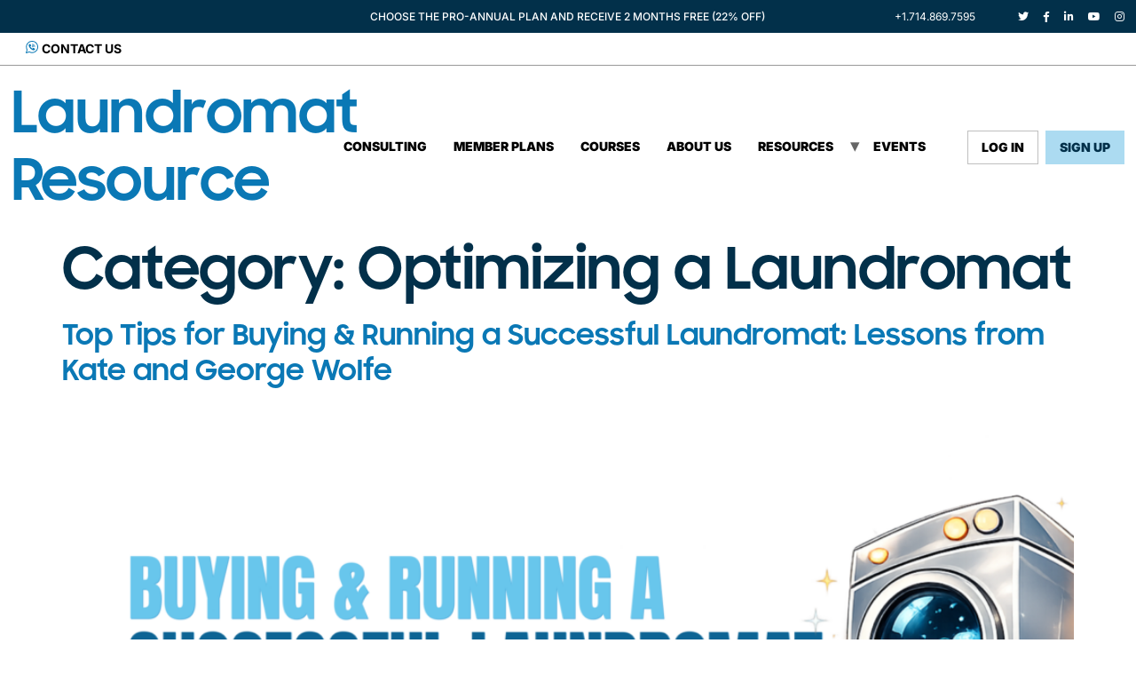

--- FILE ---
content_type: text/html; charset=UTF-8
request_url: https://www.laundromatresource.com/category/optimizing-a-laundromat/
body_size: 15490
content:
<!doctype html>
<html dir="ltr" lang="en-US" prefix="og: https://ogp.me/ns#">
<head>
	<meta charset="UTF-8">
	<meta name="viewport" content="width=device-width, initial-scale=1">
	<link rel="profile" href="https://gmpg.org/xfn/11">
	<title>Optimizing a Laundromat - Laundromat Resource</title>

		<!-- All in One SEO 4.9.3 - aioseo.com -->
	<meta name="robots" content="max-image-preview:large" />
	<link rel="canonical" href="https://www.laundromatresource.com/category/optimizing-a-laundromat/" />
	<link rel="next" href="https://www.laundromatresource.com/category/optimizing-a-laundromat/page/2/" />
	<meta name="generator" content="All in One SEO (AIOSEO) 4.9.3" />
		<script type="application/ld+json" class="aioseo-schema">
			{"@context":"https:\/\/schema.org","@graph":[{"@type":"BreadcrumbList","@id":"https:\/\/www.laundromatresource.com\/category\/optimizing-a-laundromat\/#breadcrumblist","itemListElement":[{"@type":"ListItem","@id":"https:\/\/www.laundromatresource.com#listItem","position":1,"name":"Home","item":"https:\/\/www.laundromatresource.com","nextItem":{"@type":"ListItem","@id":"https:\/\/www.laundromatresource.com\/category\/optimizing-a-laundromat\/#listItem","name":"Optimizing a Laundromat"}},{"@type":"ListItem","@id":"https:\/\/www.laundromatresource.com\/category\/optimizing-a-laundromat\/#listItem","position":2,"name":"Optimizing a Laundromat","previousItem":{"@type":"ListItem","@id":"https:\/\/www.laundromatresource.com#listItem","name":"Home"}}]},{"@type":"CollectionPage","@id":"https:\/\/www.laundromatresource.com\/category\/optimizing-a-laundromat\/#collectionpage","url":"https:\/\/www.laundromatresource.com\/category\/optimizing-a-laundromat\/","name":"Optimizing a Laundromat - Laundromat Resource","inLanguage":"en-US","isPartOf":{"@id":"https:\/\/www.laundromatresource.com\/#website"},"breadcrumb":{"@id":"https:\/\/www.laundromatresource.com\/category\/optimizing-a-laundromat\/#breadcrumblist"}},{"@type":"Organization","@id":"https:\/\/www.laundromatresource.com\/#organization","name":"Laundromat Resource","description":"Financial Freedom Through Laundromats","url":"https:\/\/www.laundromatresource.com\/"},{"@type":"WebSite","@id":"https:\/\/www.laundromatresource.com\/#website","url":"https:\/\/www.laundromatresource.com\/","name":"Laundromat Resource","description":"Financial Freedom Through Laundromats","inLanguage":"en-US","publisher":{"@id":"https:\/\/www.laundromatresource.com\/#organization"}}]}
		</script>
		<!-- All in One SEO -->

<link rel='dns-prefetch' href='//use.fontawesome.com' />
<link rel="alternate" type="application/rss+xml" title="Laundromat Resource &raquo; Feed" href="https://www.laundromatresource.com/feed/" />
<link rel="alternate" type="application/rss+xml" title="Laundromat Resource &raquo; Comments Feed" href="https://www.laundromatresource.com/comments/feed/" />
<link rel="alternate" type="text/calendar" title="Laundromat Resource &raquo; iCal Feed" href="https://www.laundromatresource.com/laundromats-events/?ical=1" />
<link rel="alternate" type="application/rss+xml" title="Laundromat Resource &raquo; Optimizing a Laundromat Category Feed" href="https://www.laundromatresource.com/category/optimizing-a-laundromat/feed/" />
		<!-- This site uses the Google Analytics by MonsterInsights plugin v9.11.1 - Using Analytics tracking - https://www.monsterinsights.com/ -->
							<script src="//www.googletagmanager.com/gtag/js?id=G-PY2LMP8DV6"  data-cfasync="false" data-wpfc-render="false" async></script>
			<script data-cfasync="false" data-wpfc-render="false">
				var mi_version = '9.11.1';
				var mi_track_user = true;
				var mi_no_track_reason = '';
								var MonsterInsightsDefaultLocations = {"page_location":"https:\/\/www.laundromatresource.com\/category\/optimizing-a-laundromat\/"};
								if ( typeof MonsterInsightsPrivacyGuardFilter === 'function' ) {
					var MonsterInsightsLocations = (typeof MonsterInsightsExcludeQuery === 'object') ? MonsterInsightsPrivacyGuardFilter( MonsterInsightsExcludeQuery ) : MonsterInsightsPrivacyGuardFilter( MonsterInsightsDefaultLocations );
				} else {
					var MonsterInsightsLocations = (typeof MonsterInsightsExcludeQuery === 'object') ? MonsterInsightsExcludeQuery : MonsterInsightsDefaultLocations;
				}

								var disableStrs = [
										'ga-disable-G-PY2LMP8DV6',
									];

				/* Function to detect opted out users */
				function __gtagTrackerIsOptedOut() {
					for (var index = 0; index < disableStrs.length; index++) {
						if (document.cookie.indexOf(disableStrs[index] + '=true') > -1) {
							return true;
						}
					}

					return false;
				}

				/* Disable tracking if the opt-out cookie exists. */
				if (__gtagTrackerIsOptedOut()) {
					for (var index = 0; index < disableStrs.length; index++) {
						window[disableStrs[index]] = true;
					}
				}

				/* Opt-out function */
				function __gtagTrackerOptout() {
					for (var index = 0; index < disableStrs.length; index++) {
						document.cookie = disableStrs[index] + '=true; expires=Thu, 31 Dec 2099 23:59:59 UTC; path=/';
						window[disableStrs[index]] = true;
					}
				}

				if ('undefined' === typeof gaOptout) {
					function gaOptout() {
						__gtagTrackerOptout();
					}
				}
								window.dataLayer = window.dataLayer || [];

				window.MonsterInsightsDualTracker = {
					helpers: {},
					trackers: {},
				};
				if (mi_track_user) {
					function __gtagDataLayer() {
						dataLayer.push(arguments);
					}

					function __gtagTracker(type, name, parameters) {
						if (!parameters) {
							parameters = {};
						}

						if (parameters.send_to) {
							__gtagDataLayer.apply(null, arguments);
							return;
						}

						if (type === 'event') {
														parameters.send_to = monsterinsights_frontend.v4_id;
							var hookName = name;
							if (typeof parameters['event_category'] !== 'undefined') {
								hookName = parameters['event_category'] + ':' + name;
							}

							if (typeof MonsterInsightsDualTracker.trackers[hookName] !== 'undefined') {
								MonsterInsightsDualTracker.trackers[hookName](parameters);
							} else {
								__gtagDataLayer('event', name, parameters);
							}
							
						} else {
							__gtagDataLayer.apply(null, arguments);
						}
					}

					__gtagTracker('js', new Date());
					__gtagTracker('set', {
						'developer_id.dZGIzZG': true,
											});
					if ( MonsterInsightsLocations.page_location ) {
						__gtagTracker('set', MonsterInsightsLocations);
					}
										__gtagTracker('config', 'G-PY2LMP8DV6', {"forceSSL":"true","link_attribution":"true"} );
										window.gtag = __gtagTracker;										(function () {
						/* https://developers.google.com/analytics/devguides/collection/analyticsjs/ */
						/* ga and __gaTracker compatibility shim. */
						var noopfn = function () {
							return null;
						};
						var newtracker = function () {
							return new Tracker();
						};
						var Tracker = function () {
							return null;
						};
						var p = Tracker.prototype;
						p.get = noopfn;
						p.set = noopfn;
						p.send = function () {
							var args = Array.prototype.slice.call(arguments);
							args.unshift('send');
							__gaTracker.apply(null, args);
						};
						var __gaTracker = function () {
							var len = arguments.length;
							if (len === 0) {
								return;
							}
							var f = arguments[len - 1];
							if (typeof f !== 'object' || f === null || typeof f.hitCallback !== 'function') {
								if ('send' === arguments[0]) {
									var hitConverted, hitObject = false, action;
									if ('event' === arguments[1]) {
										if ('undefined' !== typeof arguments[3]) {
											hitObject = {
												'eventAction': arguments[3],
												'eventCategory': arguments[2],
												'eventLabel': arguments[4],
												'value': arguments[5] ? arguments[5] : 1,
											}
										}
									}
									if ('pageview' === arguments[1]) {
										if ('undefined' !== typeof arguments[2]) {
											hitObject = {
												'eventAction': 'page_view',
												'page_path': arguments[2],
											}
										}
									}
									if (typeof arguments[2] === 'object') {
										hitObject = arguments[2];
									}
									if (typeof arguments[5] === 'object') {
										Object.assign(hitObject, arguments[5]);
									}
									if ('undefined' !== typeof arguments[1].hitType) {
										hitObject = arguments[1];
										if ('pageview' === hitObject.hitType) {
											hitObject.eventAction = 'page_view';
										}
									}
									if (hitObject) {
										action = 'timing' === arguments[1].hitType ? 'timing_complete' : hitObject.eventAction;
										hitConverted = mapArgs(hitObject);
										__gtagTracker('event', action, hitConverted);
									}
								}
								return;
							}

							function mapArgs(args) {
								var arg, hit = {};
								var gaMap = {
									'eventCategory': 'event_category',
									'eventAction': 'event_action',
									'eventLabel': 'event_label',
									'eventValue': 'event_value',
									'nonInteraction': 'non_interaction',
									'timingCategory': 'event_category',
									'timingVar': 'name',
									'timingValue': 'value',
									'timingLabel': 'event_label',
									'page': 'page_path',
									'location': 'page_location',
									'title': 'page_title',
									'referrer' : 'page_referrer',
								};
								for (arg in args) {
																		if (!(!args.hasOwnProperty(arg) || !gaMap.hasOwnProperty(arg))) {
										hit[gaMap[arg]] = args[arg];
									} else {
										hit[arg] = args[arg];
									}
								}
								return hit;
							}

							try {
								f.hitCallback();
							} catch (ex) {
							}
						};
						__gaTracker.create = newtracker;
						__gaTracker.getByName = newtracker;
						__gaTracker.getAll = function () {
							return [];
						};
						__gaTracker.remove = noopfn;
						__gaTracker.loaded = true;
						window['__gaTracker'] = __gaTracker;
					})();
									} else {
										console.log("");
					(function () {
						function __gtagTracker() {
							return null;
						}

						window['__gtagTracker'] = __gtagTracker;
						window['gtag'] = __gtagTracker;
					})();
									}
			</script>
							<!-- / Google Analytics by MonsterInsights -->
		<style id='wp-img-auto-sizes-contain-inline-css'>
img:is([sizes=auto i],[sizes^="auto," i]){contain-intrinsic-size:3000px 1500px}
/*# sourceURL=wp-img-auto-sizes-contain-inline-css */
</style>
<link rel='stylesheet' id='optinmonster-memberpress-css' href='https://www.laundromatresource.com/wp-content/plugins/optinmonster/assets/dist/css/memberpress.min.css?ver=2.16.22' media='all' />
<link rel='stylesheet' id='mp-theme-css' href='https://www.laundromatresource.com/wp-content/plugins/memberpress/css/ui/theme.css?ver=1.12.11' media='all' />
<style id='wp-emoji-styles-inline-css'>

	img.wp-smiley, img.emoji {
		display: inline !important;
		border: none !important;
		box-shadow: none !important;
		height: 1em !important;
		width: 1em !important;
		margin: 0 0.07em !important;
		vertical-align: -0.1em !important;
		background: none !important;
		padding: 0 !important;
	}
/*# sourceURL=wp-emoji-styles-inline-css */
</style>
<style id='classic-theme-styles-inline-css'>
/*! This file is auto-generated */
.wp-block-button__link{color:#fff;background-color:#32373c;border-radius:9999px;box-shadow:none;text-decoration:none;padding:calc(.667em + 2px) calc(1.333em + 2px);font-size:1.125em}.wp-block-file__button{background:#32373c;color:#fff;text-decoration:none}
/*# sourceURL=/wp-includes/css/classic-themes.min.css */
</style>
<link rel='stylesheet' id='aioseo/css/src/vue/standalone/blocks/table-of-contents/global.scss-css' href='https://www.laundromatresource.com/wp-content/plugins/all-in-one-seo-pack/dist/Lite/assets/css/table-of-contents/global.e90f6d47.css?ver=4.9.3' media='all' />
<style id='font-awesome-svg-styles-default-inline-css'>
.svg-inline--fa {
  display: inline-block;
  height: 1em;
  overflow: visible;
  vertical-align: -.125em;
}
/*# sourceURL=font-awesome-svg-styles-default-inline-css */
</style>
<link rel='stylesheet' id='font-awesome-svg-styles-css' href='https://www.laundromatresource.com/wp-content/uploads/font-awesome/v6.4.2/css/svg-with-js.css' media='all' />
<style id='font-awesome-svg-styles-inline-css'>
   .wp-block-font-awesome-icon svg::before,
   .wp-rich-text-font-awesome-icon svg::before {content: unset;}
/*# sourceURL=font-awesome-svg-styles-inline-css */
</style>
<link rel='stylesheet' id='convertkit-broadcasts-css' href='https://www.laundromatresource.com/wp-content/plugins/convertkit/resources/frontend/css/broadcasts.css?ver=3.1.4' media='all' />
<link rel='stylesheet' id='convertkit-button-css' href='https://www.laundromatresource.com/wp-content/plugins/convertkit/resources/frontend/css/button.css?ver=3.1.4' media='all' />
<link rel='stylesheet' id='convertkit-form-css' href='https://www.laundromatresource.com/wp-content/plugins/convertkit/resources/frontend/css/form.css?ver=3.1.4' media='all' />
<link rel='stylesheet' id='convertkit-form-builder-field-css' href='https://www.laundromatresource.com/wp-content/plugins/convertkit/resources/frontend/css/form-builder.css?ver=3.1.4' media='all' />
<link rel='stylesheet' id='convertkit-form-builder-css' href='https://www.laundromatresource.com/wp-content/plugins/convertkit/resources/frontend/css/form-builder.css?ver=3.1.4' media='all' />
<style id='global-styles-inline-css'>
:root{--wp--preset--aspect-ratio--square: 1;--wp--preset--aspect-ratio--4-3: 4/3;--wp--preset--aspect-ratio--3-4: 3/4;--wp--preset--aspect-ratio--3-2: 3/2;--wp--preset--aspect-ratio--2-3: 2/3;--wp--preset--aspect-ratio--16-9: 16/9;--wp--preset--aspect-ratio--9-16: 9/16;--wp--preset--color--black: #000000;--wp--preset--color--cyan-bluish-gray: #abb8c3;--wp--preset--color--white: #ffffff;--wp--preset--color--pale-pink: #f78da7;--wp--preset--color--vivid-red: #cf2e2e;--wp--preset--color--luminous-vivid-orange: #ff6900;--wp--preset--color--luminous-vivid-amber: #fcb900;--wp--preset--color--light-green-cyan: #7bdcb5;--wp--preset--color--vivid-green-cyan: #00d084;--wp--preset--color--pale-cyan-blue: #8ed1fc;--wp--preset--color--vivid-cyan-blue: #0693e3;--wp--preset--color--vivid-purple: #9b51e0;--wp--preset--gradient--vivid-cyan-blue-to-vivid-purple: linear-gradient(135deg,rgb(6,147,227) 0%,rgb(155,81,224) 100%);--wp--preset--gradient--light-green-cyan-to-vivid-green-cyan: linear-gradient(135deg,rgb(122,220,180) 0%,rgb(0,208,130) 100%);--wp--preset--gradient--luminous-vivid-amber-to-luminous-vivid-orange: linear-gradient(135deg,rgb(252,185,0) 0%,rgb(255,105,0) 100%);--wp--preset--gradient--luminous-vivid-orange-to-vivid-red: linear-gradient(135deg,rgb(255,105,0) 0%,rgb(207,46,46) 100%);--wp--preset--gradient--very-light-gray-to-cyan-bluish-gray: linear-gradient(135deg,rgb(238,238,238) 0%,rgb(169,184,195) 100%);--wp--preset--gradient--cool-to-warm-spectrum: linear-gradient(135deg,rgb(74,234,220) 0%,rgb(151,120,209) 20%,rgb(207,42,186) 40%,rgb(238,44,130) 60%,rgb(251,105,98) 80%,rgb(254,248,76) 100%);--wp--preset--gradient--blush-light-purple: linear-gradient(135deg,rgb(255,206,236) 0%,rgb(152,150,240) 100%);--wp--preset--gradient--blush-bordeaux: linear-gradient(135deg,rgb(254,205,165) 0%,rgb(254,45,45) 50%,rgb(107,0,62) 100%);--wp--preset--gradient--luminous-dusk: linear-gradient(135deg,rgb(255,203,112) 0%,rgb(199,81,192) 50%,rgb(65,88,208) 100%);--wp--preset--gradient--pale-ocean: linear-gradient(135deg,rgb(255,245,203) 0%,rgb(182,227,212) 50%,rgb(51,167,181) 100%);--wp--preset--gradient--electric-grass: linear-gradient(135deg,rgb(202,248,128) 0%,rgb(113,206,126) 100%);--wp--preset--gradient--midnight: linear-gradient(135deg,rgb(2,3,129) 0%,rgb(40,116,252) 100%);--wp--preset--font-size--small: 13px;--wp--preset--font-size--medium: 20px;--wp--preset--font-size--large: 36px;--wp--preset--font-size--x-large: 42px;--wp--preset--spacing--20: 0.44rem;--wp--preset--spacing--30: 0.67rem;--wp--preset--spacing--40: 1rem;--wp--preset--spacing--50: 1.5rem;--wp--preset--spacing--60: 2.25rem;--wp--preset--spacing--70: 3.38rem;--wp--preset--spacing--80: 5.06rem;--wp--preset--shadow--natural: 6px 6px 9px rgba(0, 0, 0, 0.2);--wp--preset--shadow--deep: 12px 12px 50px rgba(0, 0, 0, 0.4);--wp--preset--shadow--sharp: 6px 6px 0px rgba(0, 0, 0, 0.2);--wp--preset--shadow--outlined: 6px 6px 0px -3px rgb(255, 255, 255), 6px 6px rgb(0, 0, 0);--wp--preset--shadow--crisp: 6px 6px 0px rgb(0, 0, 0);}:where(.is-layout-flex){gap: 0.5em;}:where(.is-layout-grid){gap: 0.5em;}body .is-layout-flex{display: flex;}.is-layout-flex{flex-wrap: wrap;align-items: center;}.is-layout-flex > :is(*, div){margin: 0;}body .is-layout-grid{display: grid;}.is-layout-grid > :is(*, div){margin: 0;}:where(.wp-block-columns.is-layout-flex){gap: 2em;}:where(.wp-block-columns.is-layout-grid){gap: 2em;}:where(.wp-block-post-template.is-layout-flex){gap: 1.25em;}:where(.wp-block-post-template.is-layout-grid){gap: 1.25em;}.has-black-color{color: var(--wp--preset--color--black) !important;}.has-cyan-bluish-gray-color{color: var(--wp--preset--color--cyan-bluish-gray) !important;}.has-white-color{color: var(--wp--preset--color--white) !important;}.has-pale-pink-color{color: var(--wp--preset--color--pale-pink) !important;}.has-vivid-red-color{color: var(--wp--preset--color--vivid-red) !important;}.has-luminous-vivid-orange-color{color: var(--wp--preset--color--luminous-vivid-orange) !important;}.has-luminous-vivid-amber-color{color: var(--wp--preset--color--luminous-vivid-amber) !important;}.has-light-green-cyan-color{color: var(--wp--preset--color--light-green-cyan) !important;}.has-vivid-green-cyan-color{color: var(--wp--preset--color--vivid-green-cyan) !important;}.has-pale-cyan-blue-color{color: var(--wp--preset--color--pale-cyan-blue) !important;}.has-vivid-cyan-blue-color{color: var(--wp--preset--color--vivid-cyan-blue) !important;}.has-vivid-purple-color{color: var(--wp--preset--color--vivid-purple) !important;}.has-black-background-color{background-color: var(--wp--preset--color--black) !important;}.has-cyan-bluish-gray-background-color{background-color: var(--wp--preset--color--cyan-bluish-gray) !important;}.has-white-background-color{background-color: var(--wp--preset--color--white) !important;}.has-pale-pink-background-color{background-color: var(--wp--preset--color--pale-pink) !important;}.has-vivid-red-background-color{background-color: var(--wp--preset--color--vivid-red) !important;}.has-luminous-vivid-orange-background-color{background-color: var(--wp--preset--color--luminous-vivid-orange) !important;}.has-luminous-vivid-amber-background-color{background-color: var(--wp--preset--color--luminous-vivid-amber) !important;}.has-light-green-cyan-background-color{background-color: var(--wp--preset--color--light-green-cyan) !important;}.has-vivid-green-cyan-background-color{background-color: var(--wp--preset--color--vivid-green-cyan) !important;}.has-pale-cyan-blue-background-color{background-color: var(--wp--preset--color--pale-cyan-blue) !important;}.has-vivid-cyan-blue-background-color{background-color: var(--wp--preset--color--vivid-cyan-blue) !important;}.has-vivid-purple-background-color{background-color: var(--wp--preset--color--vivid-purple) !important;}.has-black-border-color{border-color: var(--wp--preset--color--black) !important;}.has-cyan-bluish-gray-border-color{border-color: var(--wp--preset--color--cyan-bluish-gray) !important;}.has-white-border-color{border-color: var(--wp--preset--color--white) !important;}.has-pale-pink-border-color{border-color: var(--wp--preset--color--pale-pink) !important;}.has-vivid-red-border-color{border-color: var(--wp--preset--color--vivid-red) !important;}.has-luminous-vivid-orange-border-color{border-color: var(--wp--preset--color--luminous-vivid-orange) !important;}.has-luminous-vivid-amber-border-color{border-color: var(--wp--preset--color--luminous-vivid-amber) !important;}.has-light-green-cyan-border-color{border-color: var(--wp--preset--color--light-green-cyan) !important;}.has-vivid-green-cyan-border-color{border-color: var(--wp--preset--color--vivid-green-cyan) !important;}.has-pale-cyan-blue-border-color{border-color: var(--wp--preset--color--pale-cyan-blue) !important;}.has-vivid-cyan-blue-border-color{border-color: var(--wp--preset--color--vivid-cyan-blue) !important;}.has-vivid-purple-border-color{border-color: var(--wp--preset--color--vivid-purple) !important;}.has-vivid-cyan-blue-to-vivid-purple-gradient-background{background: var(--wp--preset--gradient--vivid-cyan-blue-to-vivid-purple) !important;}.has-light-green-cyan-to-vivid-green-cyan-gradient-background{background: var(--wp--preset--gradient--light-green-cyan-to-vivid-green-cyan) !important;}.has-luminous-vivid-amber-to-luminous-vivid-orange-gradient-background{background: var(--wp--preset--gradient--luminous-vivid-amber-to-luminous-vivid-orange) !important;}.has-luminous-vivid-orange-to-vivid-red-gradient-background{background: var(--wp--preset--gradient--luminous-vivid-orange-to-vivid-red) !important;}.has-very-light-gray-to-cyan-bluish-gray-gradient-background{background: var(--wp--preset--gradient--very-light-gray-to-cyan-bluish-gray) !important;}.has-cool-to-warm-spectrum-gradient-background{background: var(--wp--preset--gradient--cool-to-warm-spectrum) !important;}.has-blush-light-purple-gradient-background{background: var(--wp--preset--gradient--blush-light-purple) !important;}.has-blush-bordeaux-gradient-background{background: var(--wp--preset--gradient--blush-bordeaux) !important;}.has-luminous-dusk-gradient-background{background: var(--wp--preset--gradient--luminous-dusk) !important;}.has-pale-ocean-gradient-background{background: var(--wp--preset--gradient--pale-ocean) !important;}.has-electric-grass-gradient-background{background: var(--wp--preset--gradient--electric-grass) !important;}.has-midnight-gradient-background{background: var(--wp--preset--gradient--midnight) !important;}.has-small-font-size{font-size: var(--wp--preset--font-size--small) !important;}.has-medium-font-size{font-size: var(--wp--preset--font-size--medium) !important;}.has-large-font-size{font-size: var(--wp--preset--font-size--large) !important;}.has-x-large-font-size{font-size: var(--wp--preset--font-size--x-large) !important;}
:where(.wp-block-post-template.is-layout-flex){gap: 1.25em;}:where(.wp-block-post-template.is-layout-grid){gap: 1.25em;}
:where(.wp-block-term-template.is-layout-flex){gap: 1.25em;}:where(.wp-block-term-template.is-layout-grid){gap: 1.25em;}
:where(.wp-block-columns.is-layout-flex){gap: 2em;}:where(.wp-block-columns.is-layout-grid){gap: 2em;}
:root :where(.wp-block-pullquote){font-size: 1.5em;line-height: 1.6;}
/*# sourceURL=global-styles-inline-css */
</style>
<link rel='stylesheet' id='wpa-css-css' href='https://www.laundromatresource.com/wp-content/plugins/honeypot/includes/css/wpa.css?ver=2.3.04' media='all' />
<link rel='stylesheet' id='tribe-events-v2-single-skeleton-css' href='https://www.laundromatresource.com/wp-content/plugins/the-events-calendar/build/css/tribe-events-single-skeleton.css?ver=6.15.14' media='all' />
<link rel='stylesheet' id='tribe-events-v2-single-skeleton-full-css' href='https://www.laundromatresource.com/wp-content/plugins/the-events-calendar/build/css/tribe-events-single-full.css?ver=6.15.14' media='all' />
<link rel='stylesheet' id='tec-events-elementor-widgets-base-styles-css' href='https://www.laundromatresource.com/wp-content/plugins/the-events-calendar/build/css/integrations/plugins/elementor/widgets/widget-base.css?ver=6.15.14' media='all' />
<link rel='stylesheet' id='eae-css-css' href='https://www.laundromatresource.com/wp-content/plugins/addon-elements-for-elementor-page-builder/assets/css/eae.min.css?ver=1.14.4' media='all' />
<link rel='stylesheet' id='eae-peel-css-css' href='https://www.laundromatresource.com/wp-content/plugins/addon-elements-for-elementor-page-builder/assets/lib/peel/peel.css?ver=1.14.4' media='all' />
<link rel='stylesheet' id='font-awesome-4-shim-css' href='https://www.laundromatresource.com/wp-content/plugins/elementor/assets/lib/font-awesome/css/v4-shims.min.css?ver=1.0' media='all' />
<link rel='stylesheet' id='font-awesome-5-all-css' href='https://www.laundromatresource.com/wp-content/plugins/elementor/assets/lib/font-awesome/css/all.min.css?ver=4.11.63' media='all' />
<link rel='stylesheet' id='vegas-css-css' href='https://www.laundromatresource.com/wp-content/plugins/addon-elements-for-elementor-page-builder/assets/lib/vegas/vegas.min.css?ver=2.4.0' media='all' />
<link rel='stylesheet' id='hello-elementor-child-style-css' href='https://www.laundromatresource.com/wp-content/themes/hello-elementor-child/style.css?ver=2.0.1' media='all' />
<link rel='stylesheet' id='hello-elementor-css' href='https://www.laundromatresource.com/wp-content/themes/hello-elementor/style.min.css?ver=3.0.1' media='all' />
<link rel='stylesheet' id='hello-elementor-theme-style-css' href='https://www.laundromatresource.com/wp-content/themes/hello-elementor/theme.min.css?ver=3.0.1' media='all' />
<link rel='stylesheet' id='hello-elementor-header-footer-css' href='https://www.laundromatresource.com/wp-content/themes/hello-elementor/header-footer.min.css?ver=3.0.1' media='all' />
<link rel='stylesheet' id='elementor-frontend-css' href='https://www.laundromatresource.com/wp-content/plugins/elementor/assets/css/frontend.min.css?ver=3.34.1' media='all' />
<link rel='stylesheet' id='elementor-post-6-css' href='https://www.laundromatresource.com/wp-content/uploads/elementor/css/post-6.css?ver=1768371564' media='all' />
<link rel='stylesheet' id='font-awesome-official-css' href='https://use.fontawesome.com/releases/v6.4.2/css/all.css' media='all' integrity="sha384-blOohCVdhjmtROpu8+CfTnUWham9nkX7P7OZQMst+RUnhtoY/9qemFAkIKOYxDI3" crossorigin="anonymous" />
<link rel='stylesheet' id='eael-general-css' href='https://www.laundromatresource.com/wp-content/plugins/essential-addons-for-elementor-lite/assets/front-end/css/view/general.min.css?ver=6.5.6' media='all' />
<link rel='stylesheet' id='mpcs-progress-css' href='https://www.laundromatresource.com/wp-content/plugins/memberpress-courses/public/css/progress.css?ver=1.4.9' media='all' />
<link rel='stylesheet' id='mpcs-fontello-styles-css' href='https://www.laundromatresource.com/wp-content/plugins/memberpress-courses/public/fonts/fontello/css/mp-courses.css?ver=1.4.9' media='all' />
<link rel='stylesheet' id='font-awesome-official-v4shim-css' href='https://use.fontawesome.com/releases/v6.4.2/css/v4-shims.css' media='all' integrity="sha384-IqMDcR2qh8kGcGdRrxwop5R2GiUY5h8aDR/LhYxPYiXh3sAAGGDkFvFqWgFvTsTd" crossorigin="anonymous" />
<link rel='stylesheet' id='elementor-gf-local-inter-css' href='https://www.laundromatresource.com/wp-content/uploads/elementor/google-fonts/css/inter.css?ver=1742237591' media='all' />
<link rel='stylesheet' id='elementor-gf-local-ebgaramond-css' href='https://www.laundromatresource.com/wp-content/uploads/elementor/google-fonts/css/ebgaramond.css?ver=1742237600' media='all' />
<script src="https://www.laundromatresource.com/wp-content/plugins/google-analytics-for-wordpress/assets/js/frontend-gtag.min.js?ver=9.11.1" id="monsterinsights-frontend-script-js" async data-wp-strategy="async"></script>
<script data-cfasync="false" data-wpfc-render="false" id='monsterinsights-frontend-script-js-extra'>var monsterinsights_frontend = {"js_events_tracking":"true","download_extensions":"doc,pdf,ppt,zip,xls,docx,pptx,xlsx","inbound_paths":"[]","home_url":"https:\/\/www.laundromatresource.com","hash_tracking":"false","v4_id":"G-PY2LMP8DV6"};</script>
<script src="https://www.laundromatresource.com/wp-includes/js/jquery/jquery.min.js?ver=3.7.1" id="jquery-core-js"></script>
<script src="https://www.laundromatresource.com/wp-includes/js/jquery/jquery-migrate.min.js?ver=3.4.1" id="jquery-migrate-js"></script>
<script src="https://www.laundromatresource.com/wp-content/plugins/addon-elements-for-elementor-page-builder/assets/js/iconHelper.js?ver=1.0" id="eae-iconHelper-js"></script>
<link rel="https://api.w.org/" href="https://www.laundromatresource.com/wp-json/" /><link rel="alternate" title="JSON" type="application/json" href="https://www.laundromatresource.com/wp-json/wp/v2/categories/496" /><link rel="EditURI" type="application/rsd+xml" title="RSD" href="https://www.laundromatresource.com/xmlrpc.php?rsd" />
<meta name="generator" content="WordPress 6.9" />
<style>
.site-main.post-2257 .page-content {
	display: flex;
	padding-bottom: 4rem;
}
.site-main.post-2257 .page-content > .mp_wrapper:first-child {
	width: 20%;
}
.site-main.post-2257 .page-content > .mp_wrapper:nth-child(2),
.site-main.post-2257 .page-content > .mepr-courses-wrapper,
.site-main.post-2257 .page-content > .mepr-tab0-wrapper {
	border-left: 1px solid #999;
	padding-left: 5%;
	width: 80%;
}
.site-main.post-2257 .page-content #mepr-account-nav .mepr-nav-item {
	display: block;
    margin: 0 0 0.5rem;
}	
.site-main.post-2257 .page-content #mepr-account-nav .mepr-nav-item.mepr_bbpress_subscriptions {
	display: none;
}	
.site-main.post-2257 .page-content > .mepr-tab0-wrapper h3 {
	margin: 0 0 1rem !important;
}	
.site-main.post-2257 .page-content > .mepr-tab0-wrapper ul {
	margin: 0 0 0 1rem;
	padding: 0;	
}
.site-main.post-2257 .page-content > .mepr-tab0-wrapper ul li {
	margin: 0 0 0.5rem;			
}

@media screen and (max-width: 1199px) {
	.site-main.post-2257 {
		max-width: 96% !important;
	}
	.site-main.post-2257 .page-content > .mp_wrapper:first-child {
		width: 25%;
	}
	.site-main.post-2257 .page-content > .mp_wrapper:nth-child(2),
	.site-main.post-2257 .page-content > .mepr-courses-wrapper,
	.site-main.post-2257 .page-content > .mepr-tab0-wrapper {
		padding-left: 5%;
		width: 75%;
	}
}

@media screen and (max-width: 767px) {
	.site-main.post-2257 .page-content {
		display: block;
	}
	.site-main.post-2257 .page-content > .mp_wrapper:first-child {
		margin-bottom: 2rem !important;
		width: 100%;
	}
	.site-main.post-2257 .page-content > .mp_wrapper:nth-child(2),
	.site-main.post-2257 .page-content > .mepr-courses-wrapper,
	.site-main.post-2257 .page-content > .mepr-tab0-wrapper {
		border-top: 1px solid #999;
		border-left: none;
		padding-top: 2rem;
		padding-left: 0;
		width: 100%;
	}
	.site-main.post-2257 .page-content #mepr-account-nav .mepr-nav-item {
		display: inline-block;
	}
}
</style>    <style type="text/css">

      .mpcs-classroom .nav-back i,
      .mpcs-classroom .navbar-section a.btn,
      .mpcs-classroom .navbar-section button,
      .mpcs-classroom div#mpcs-lesson-navigation button,
      .mpcs-classroom div#mpcs-quiz-navigation a,
      .mpcs-classroom #mpcs-classroom-next-lesson-link,
      .mpcs-classroom #next_lesson_link {
        color: rgba(255, 255, 255) !important;
      }

      .mpcs-classroom .navbar-section .dropdown .menu a {
        color: #333;
      }

      .mpcs-classroom .mpcs-progress-ring {
        background-color: rgba(236, 113, 0) !important;
      }

      .mpcs-classroom .mpcs-course-filter .dropdown .btn span,
      .mpcs-classroom .mpcs-course-filter .dropdown .btn i,
      .mpcs-classroom .mpcs-course-filter .input-group .input-group-btn,
      .mpcs-classroom .mpcs-course-filter .input-group .mpcs-search,
      .mpcs-classroom .mpcs-course-filter .input-group input[type=text],
      .mpcs-classroom .mpcs-course-filter .dropdown a,
      .mpcs-classroom .pagination,
      .mpcs-classroom .pagination i,
      .mpcs-classroom .pagination a {
        color: rgba(2, 48, 74) !important;
        border-color: rgba(2, 48, 74) !important;
      }

      /* body.mpcs-classroom a{
        color: rgba();
      } */

      #mpcs-navbar,
      #mpcs-navbar button#mpcs-classroom-previous-lesson-link,
      #mpcs-navbar button#mpcs-classroom-previous-lesson-link:hover,
      .mpcs-classroom div#mpcs-lesson-navigation button#previous_lesson_link,
      .mpcs-classroom div#mpcs-lesson-navigation button#previous_lesson_link:hover,
      .mpcs-classroom a#mpcs-classroom-previous-lesson-link,
      .mpcs-classroom a#mpcs-classroom-previous-lesson-link:hover,
      .mpcs-classroom a#previous_lesson_link,
      .mpcs-classroom a#previous_lesson_link:hover,
      .mpcs-classroom #mpcs-navbar #mpcs-lesson-navigation > a#mpcs-classroom-previous-lesson-link,
      .mpcs-classroom #mpcs-navbar #mpcs-lesson-navigation > a#mpcs-classroom-previous-lesson-link:hover,
      .mpcs-classroom #mpcs-lesson-navigation a#previous_lesson_link,
      .mpcs-classroom #mpcs-lesson-navigation a#previous_lesson_link:hover,
      .mpcs-classroom div#mpcs-lesson-navigation a#previous_lesson_link,
      .mpcs-classroom div#mpcs-lesson-navigation a#previous_lesson_link:hover {
        background: rgba(2, 48, 74);
      }

      .course-progress .user-progress,
      .btn-green,
      #mpcs-navbar button:not(#mpcs-classroom-previous-lesson-link),
      .mpcs-classroom div#mpcs-lesson-navigation button:not(#previous_lesson_link),
      .mpcs-classroom #mpcs-quiz-navigation button:focus,
      .mpcs-classroom #mpcs-quiz-navigation button:hover,
      .mpcs-classroom #mpcs-quiz-navigation a,
      .mpcs-classroom div#mpcs-lesson-navigation a:not(#previous_lesson_link),
      .mpcs-classroom #mpcs-navbar #mpcs-lesson-navigation > a:not(#mpcs-classroom-previous-lesson-link) {
        background: rgba(236, 113, 0, 0.9);
      }

      .btn-green:hover,
      #mpcs-navbar button:not(#mpcs-classroom-previous-lesson-link):focus,
      #mpcs-navbar button:not(#mpcs-classroom-previous-lesson-link):hover,
      .mpcs-classroom div#mpcs-lesson-navigation button:not(#previous_lesson_link):focus,
      .mpcs-classroom div#mpcs-lesson-navigation button:not(#previous_lesson_link):hover,
      .mpcs-classroom #mpcs-quiz-navigation button,
      .mpcs-classroom div#mpcs-lesson-navigation a:not(#previous_lesson_link):hover,
      .mpcs-classroom #mpcs-navbar #mpcs-lesson-navigation > a:not(#mpcs-classroom-previous-lesson-link):hover {
        background: rgba(236, 113, 0);
      }

      .btn-green{border: rgba(236, 113, 0)}

      .course-progress .progress-text,
      .mpcs-lesson i.mpcs-circle-regular {
        color: rgba(188, 90, 0);
      }

      #mpcs-main #bookmark, .mpcs-lesson.current{background: rgba(236, 113, 0, 0.3)}

      .mpcs-instructor .tile-subtitle{
        color: rgba(236, 113, 0, 1);
      }

      .mpcs-classroom .mpcs-quiz-question-feedback {
        border-top-color: rgba(236, 113, 0, 1);
        border-bottom-color: rgba(236, 113, 0, 1);
      }

    </style>
        <meta name="tec-api-version" content="v1"><meta name="tec-api-origin" content="https://www.laundromatresource.com"><link rel="alternate" href="https://www.laundromatresource.com/wp-json/tribe/events/v1/" /><meta name="generator" content="Elementor 3.34.1; features: additional_custom_breakpoints; settings: css_print_method-external, google_font-enabled, font_display-swap">
<script>
    (function(e,t,o,n,p,r,i){e.visitorGlobalObjectAlias=n;e[e.visitorGlobalObjectAlias]=e[e.visitorGlobalObjectAlias]||function(){(e[e.visitorGlobalObjectAlias].q=e[e.visitorGlobalObjectAlias].q||[]).push(arguments)};e[e.visitorGlobalObjectAlias].l=(new Date).getTime();r=t.createElement("script");r.src=o;r.async=true;i=t.getElementsByTagName("script")[0];i.parentNode.insertBefore(r,i)})(window,document,"https://diffuser-cdn.app-us1.com/diffuser/diffuser.js","vgo");
    vgo('setAccount', '92873484');
    vgo('setTrackByDefault', true);

    vgo('process');
</script>
			<style>
				.e-con.e-parent:nth-of-type(n+4):not(.e-lazyloaded):not(.e-no-lazyload),
				.e-con.e-parent:nth-of-type(n+4):not(.e-lazyloaded):not(.e-no-lazyload) * {
					background-image: none !important;
				}
				@media screen and (max-height: 1024px) {
					.e-con.e-parent:nth-of-type(n+3):not(.e-lazyloaded):not(.e-no-lazyload),
					.e-con.e-parent:nth-of-type(n+3):not(.e-lazyloaded):not(.e-no-lazyload) * {
						background-image: none !important;
					}
				}
				@media screen and (max-height: 640px) {
					.e-con.e-parent:nth-of-type(n+2):not(.e-lazyloaded):not(.e-no-lazyload),
					.e-con.e-parent:nth-of-type(n+2):not(.e-lazyloaded):not(.e-no-lazyload) * {
						background-image: none !important;
					}
				}
			</style>
			<link rel="icon" href="https://www.laundromatresource.com/wp-content/uploads/2023/10/cropped-the-laundromat-resource-icon-32x32.png" sizes="32x32" />
<link rel="icon" href="https://www.laundromatresource.com/wp-content/uploads/2023/10/cropped-the-laundromat-resource-icon-192x192.png" sizes="192x192" />
<link rel="apple-touch-icon" href="https://www.laundromatresource.com/wp-content/uploads/2023/10/cropped-the-laundromat-resource-icon-180x180.png" />
<meta name="msapplication-TileImage" content="https://www.laundromatresource.com/wp-content/uploads/2023/10/cropped-the-laundromat-resource-icon-270x270.png" />
		<style id="wp-custom-css">
			#mepr-account-nav ul {
	flex-direction: column;
}		</style>
		</head>
<body class="archive category category-optimizing-a-laundromat category-496 wp-theme-hello-elementor wp-child-theme-hello-elementor-child tribe-no-js elementor-default elementor-kit-6">


<a class="skip-link screen-reader-text" href="#content">Skip to content</a>

<header id="site-header" class="site-header dynamic-header menu-dropdown-tablet " role="banner">
	<div class="header-top-bar">
		<div class="header-inner">
			<div class="header-container">
				<div class="top-bar-text"><a href="https://www.laundromatresource.com//register/pro-annual/">Choose the Pro-Annual Plan and Receive 2 Months Free (22% off)</a></div>
				<div class="top-bar-contact">
					<div class="phone-number"><a href="tel:714.869.7595">+1.714.869.7595</a></div>
					<div class="social-media">
						<ul>
							<li><a href="https://twitter.com/LaundryResource" target="_blank" rel="nofollow"><i class="fab fa-twitter"></i></a></li>
							<li><a href="https://www.facebook.com/TheLaundromatResource/" target="_blank" rel="nofollow"><i class="fab fa-facebook-f"></i></a></li>
							<li><a href="https://www.linkedin.com/company/laundromat-resource" target="_blank" rel="nofollow"><i class="fab fa-linkedin-in"></i></a></li>
							<li><a href="https://youtube.com/laundromatresource" target="_blank" rel="nofollow"><i class="fab fa-youtube"></i></a></li>
							<li><a href="https://www.instagram.com/laundromatresource/" target="_blank" rel="nofollow"><i class="fab fa-instagram"></i></a></li>
						</ul>
					</div>
				</div>
			</div>	
		</div>
	</div>	
	<div class="header-cta">
		<div class="header-inner">
			<ul>
				<!--li><img src="https://www.laundromatresource.com/wp-content/themes/hello-elementor/assets/images/icon-faq.png" alt="FAQ'S" /> <a href="https://www.laundromatresource.com/faqs/">FAQ'S</a></li-->
				<li><img src="https://www.laundromatresource.com/wp-content/themes/hello-elementor/assets/images/icon-contact.png" alt="Contact Us" /> <a href="https://www.laundromatresource.com/contact-us/">CONTACT US</a></li>
			</ul>
		</div>
	</div>
	<div class="header-navigation">
		<div class="header-inner">
			<div class="site-branding show-title">
							<h1 class="site-title show">
					<a href="https://www.laundromatresource.com/" title="Home" rel="home">
						Laundromat Resource					</a>
				</h1>
						</div>

						<nav class="site-navigation show">
				<div class="menu-header-menu-container"><ul id="menu-header-menu" class="menu"><li id="menu-item-260" class="menu-item menu-item-type-post_type menu-item-object-page menu-item-260"><a href="https://www.laundromatresource.com/consulting/">Consulting</a></li>
<li id="menu-item-328" class="menu-pricing nmr-pro_members menu-item menu-item-type-post_type menu-item-object-page menu-item-328"><a href="https://www.laundromatresource.com/pricing/">Member Plans</a></li>
<li id="menu-item-411" class="menu-item menu-item-type-post_type menu-item-object-page menu-item-411"><a href="https://www.laundromatresource.com/laundromat-courses/">Courses</a></li>
<li id="menu-item-435" class="menu-item menu-item-type-post_type menu-item-object-page menu-item-435"><a href="https://www.laundromatresource.com/about-us/">About Us</a></li>
<li id="menu-item-15" class="menu-item menu-item-type-custom menu-item-object-custom menu-item-has-children menu-item-15"><a href="#">Resources</a>
<ul class="sub-menu">
	<li id="menu-item-512" class="menu-item menu-item-type-post_type menu-item-object-page menu-item-512"><a href="https://www.laundromatresource.com/guides/">Guides &#038; Worksheets</a></li>
	<li id="menu-item-28125" class="menu-item menu-item-type-custom menu-item-object-custom menu-item-has-children menu-item-28125"><a href="#">Calculators</a>
	<ul class="sub-menu">
		<li id="menu-item-28077" class="menu-item menu-item-type-post_type menu-item-object-page menu-item-28077"><a href="https://www.laundromatresource.com/analysis-calculator/">Analysis Calculator</a></li>
		<li id="menu-item-28078" class="menu-item menu-item-type-post_type menu-item-object-page menu-item-28078"><a href="https://www.laundromatresource.com/loan-calculator/">Loan Calculator</a></li>
		<li id="menu-item-28161" class="menu-item menu-item-type-post_type menu-item-object-page menu-item-28161"><a href="https://www.laundromatresource.com/laundromat-proforma-calculator/">Laundromat Proforma</a></li>
		<li id="menu-item-28166" class="menu-item menu-item-type-post_type menu-item-object-page menu-item-28166"><a href="https://www.laundromatresource.com/wash-dry-fold-pickup-delivery-calculators/">WDF and PUD Cost</a></li>
	</ul>
</li>
	<li id="menu-item-513" class="menu-item menu-item-type-post_type menu-item-object-page menu-item-513"><a href="https://www.laundromatresource.com/blog/">Blog</a></li>
	<li id="menu-item-514" class="menu-item menu-item-type-post_type menu-item-object-page menu-item-514"><a href="https://www.laundromatresource.com/podcast/">Podcast</a></li>
	<li id="menu-item-24415" class="youtube-videos menu-item menu-item-type-custom menu-item-object-custom menu-item-24415"><a target="_blank" href="https://youtube.com/laundromatresource">YouTube Videos</a></li>
	<li id="menu-item-29741" class="menu-item menu-item-type-post_type menu-item-object-page menu-item-29741"><a href="https://www.laundromatresource.com/news/">Laundromat News</a></li>
	<li id="menu-item-30015" class="menu-item menu-item-type-post_type menu-item-object-page menu-item-30015"><a href="https://www.laundromatresource.com/radio/">Laundromat Resource Radio</a></li>
</ul>
</li>
<li id="menu-item-511" class="menu-item menu-item-type-post_type menu-item-object-page menu-item-511"><a href="https://www.laundromatresource.com/events/">Events</a></li>
<li id="menu-item-24556" class="menu-access menu-login menu-item menu-item-type-post_type menu-item-object-page menu-item-24556"><a href="https://www.laundromatresource.com/login/">Log In</a></li>
<li id="menu-item-27794" class="menu-access menu-logout menu-item menu-item-type-custom menu-item-object-custom menu-item-27794"><a href="https://www.laundromatresource.com/wp-login.php?action=logout&#038;redirect_to=https%3A%2F%2Fwww.laundromatresource.com&#038;_wpnonce=e7283c1d1c">Log Out</a></li>
<li id="menu-item-24557" class="menu-access menu-signup menu-item menu-item-type-custom menu-item-object-custom menu-item-24557"><a href="https://www.laundromatresource.com/pricing/">Sign Up</a></li>
<li id="menu-item-27797" class="menu-access menu-account menu-item menu-item-type-custom menu-item-object-custom menu-item-27797"><a href="https://www.laundromatresource.com/account/">Account</a></li>
</ul></div>			</nav>
			<div class="site-navigation-toggle-holder show">
				<div class="site-navigation-toggle" role="button" tabindex="0">
					<i class="eicon-menu-bar" aria-hidden="true"></i>
					<span class="screen-reader-text">Menu</span>
				</div>
			</div>
			<nav class="site-navigation-dropdown show">
				<div class="menu-header-menu-container"><ul id="menu-header-menu" class="menu"><li id="menu-item-260" class="menu-item menu-item-type-post_type menu-item-object-page menu-item-260"><a href="https://www.laundromatresource.com/consulting/">Consulting</a></li>
<li id="menu-item-328" class="menu-pricing nmr-pro_members menu-item menu-item-type-post_type menu-item-object-page menu-item-328"><a href="https://www.laundromatresource.com/pricing/">Member Plans</a></li>
<li id="menu-item-411" class="menu-item menu-item-type-post_type menu-item-object-page menu-item-411"><a href="https://www.laundromatresource.com/laundromat-courses/">Courses</a></li>
<li id="menu-item-435" class="menu-item menu-item-type-post_type menu-item-object-page menu-item-435"><a href="https://www.laundromatresource.com/about-us/">About Us</a></li>
<li id="menu-item-15" class="menu-item menu-item-type-custom menu-item-object-custom menu-item-has-children menu-item-15"><a href="#">Resources</a>
<ul class="sub-menu">
	<li id="menu-item-512" class="menu-item menu-item-type-post_type menu-item-object-page menu-item-512"><a href="https://www.laundromatresource.com/guides/">Guides &#038; Worksheets</a></li>
	<li id="menu-item-28125" class="menu-item menu-item-type-custom menu-item-object-custom menu-item-has-children menu-item-28125"><a href="#">Calculators</a>
	<ul class="sub-menu">
		<li id="menu-item-28077" class="menu-item menu-item-type-post_type menu-item-object-page menu-item-28077"><a href="https://www.laundromatresource.com/analysis-calculator/">Analysis Calculator</a></li>
		<li id="menu-item-28078" class="menu-item menu-item-type-post_type menu-item-object-page menu-item-28078"><a href="https://www.laundromatresource.com/loan-calculator/">Loan Calculator</a></li>
		<li id="menu-item-28161" class="menu-item menu-item-type-post_type menu-item-object-page menu-item-28161"><a href="https://www.laundromatresource.com/laundromat-proforma-calculator/">Laundromat Proforma</a></li>
		<li id="menu-item-28166" class="menu-item menu-item-type-post_type menu-item-object-page menu-item-28166"><a href="https://www.laundromatresource.com/wash-dry-fold-pickup-delivery-calculators/">WDF and PUD Cost</a></li>
	</ul>
</li>
	<li id="menu-item-513" class="menu-item menu-item-type-post_type menu-item-object-page menu-item-513"><a href="https://www.laundromatresource.com/blog/">Blog</a></li>
	<li id="menu-item-514" class="menu-item menu-item-type-post_type menu-item-object-page menu-item-514"><a href="https://www.laundromatresource.com/podcast/">Podcast</a></li>
	<li id="menu-item-24415" class="youtube-videos menu-item menu-item-type-custom menu-item-object-custom menu-item-24415"><a target="_blank" href="https://youtube.com/laundromatresource">YouTube Videos</a></li>
	<li id="menu-item-29741" class="menu-item menu-item-type-post_type menu-item-object-page menu-item-29741"><a href="https://www.laundromatresource.com/news/">Laundromat News</a></li>
	<li id="menu-item-30015" class="menu-item menu-item-type-post_type menu-item-object-page menu-item-30015"><a href="https://www.laundromatresource.com/radio/">Laundromat Resource Radio</a></li>
</ul>
</li>
<li id="menu-item-511" class="menu-item menu-item-type-post_type menu-item-object-page menu-item-511"><a href="https://www.laundromatresource.com/events/">Events</a></li>
<li id="menu-item-24556" class="menu-access menu-login menu-item menu-item-type-post_type menu-item-object-page menu-item-24556"><a href="https://www.laundromatresource.com/login/">Log In</a></li>
<li id="menu-item-27794" class="menu-access menu-logout menu-item menu-item-type-custom menu-item-object-custom menu-item-27794"><a href="https://www.laundromatresource.com/wp-login.php?action=logout&#038;redirect_to=https%3A%2F%2Fwww.laundromatresource.com&#038;_wpnonce=e7283c1d1c">Log Out</a></li>
<li id="menu-item-24557" class="menu-access menu-signup menu-item menu-item-type-custom menu-item-object-custom menu-item-24557"><a href="https://www.laundromatresource.com/pricing/">Sign Up</a></li>
<li id="menu-item-27797" class="menu-access menu-account menu-item menu-item-type-custom menu-item-object-custom menu-item-27797"><a href="https://www.laundromatresource.com/account/">Account</a></li>
</ul></div>			</nav>
			
			<!--nav class="account-navigation">
				<ul>
					<li class="menu-item menu-item-login"><a href="https://www.laundromatresource.com/login/">Log In</a></li>
					<li class="menu-item menu-item-sign-up"><a href="https://www.laundromatresource.com/pricing/">Sign Up</a></li>
				</ul>
			</nav-->
		</div>
	</div>
</header>
<main id="content" class="site-main">

			<header class="page-header">
			<h1 class="entry-title">Category: <span>Optimizing a Laundromat</span></h1>		</header>
	
	<div class="page-content">
					<article class="post">
				<h2 class="entry-title"><a href="https://www.laundromatresource.com/top-tips-for-buying-running-a-successful-laundromat-lessons-from-kate-and-george-wolfe/">Top Tips for Buying &amp; Running a Successful Laundromat: Lessons from Kate and George Wolfe</a></h2><a href="https://www.laundromatresource.com/top-tips-for-buying-running-a-successful-laundromat-lessons-from-kate-and-george-wolfe/"><img fetchpriority="high" width="800" height="450" src="https://www.laundromatresource.com/wp-content/uploads/2026/01/Comp-1920-1024x576.png" class="attachment-large size-large wp-post-image" alt="" decoding="async" srcset="https://www.laundromatresource.com/wp-content/uploads/2026/01/Comp-1920-1024x576.png 1024w, https://www.laundromatresource.com/wp-content/uploads/2026/01/Comp-1920-300x169.png 300w, https://www.laundromatresource.com/wp-content/uploads/2026/01/Comp-1920-768x432.png 768w, https://www.laundromatresource.com/wp-content/uploads/2026/01/Comp-1920-1536x864.png 1536w, https://www.laundromatresource.com/wp-content/uploads/2026/01/Comp-1920.png 1920w" sizes="(max-width: 800px) 100vw, 800px" /></a><p>Top Tips for Buying &amp; Running a Successful Laundromat: Lessons from Kate and George Wolfe Thinking about buying a laundromat or leveling up your existing laundry business? Episode 232 of [&hellip;]</p>
			</article>
					<article class="post">
				<h2 class="entry-title"><a href="https://www.laundromatresource.com/integrating-ai-and-robotics-into-your-laundromat-what-we-learned-from-monster-laundry/">Integrating AI and Robotics into Your Laundromat: What We Learned from Monster Laundry</a></h2><a href="https://www.laundromatresource.com/integrating-ai-and-robotics-into-your-laundromat-what-we-learned-from-monster-laundry/"><img width="800" height="450" src="https://www.laundromatresource.com/wp-content/uploads/2026/01/Comp-1890-1024x576.png" class="attachment-large size-large wp-post-image" alt="" decoding="async" srcset="https://www.laundromatresource.com/wp-content/uploads/2026/01/Comp-1890-1024x576.png 1024w, https://www.laundromatresource.com/wp-content/uploads/2026/01/Comp-1890-300x169.png 300w, https://www.laundromatresource.com/wp-content/uploads/2026/01/Comp-1890-768x432.png 768w, https://www.laundromatresource.com/wp-content/uploads/2026/01/Comp-1890-1536x864.png 1536w, https://www.laundromatresource.com/wp-content/uploads/2026/01/Comp-1890.png 1920w" sizes="(max-width: 800px) 100vw, 800px" /></a><p>7 Essential Tips for Buying and Operating a Laundromat in 2026 – Insights from Laundromat Resource Podcast (Show #231) Thinking about buying a laundromat or taking your existing business to [&hellip;]</p>
			</article>
					<article class="post">
				<h2 class="entry-title"><a href="https://www.laundromatresource.com/insider-tips-what-top-commercial-laundry-owners-do-differently/">Insider Tips: What Top Commercial Laundry Owners Do Differently</a></h2><a href="https://www.laundromatresource.com/insider-tips-what-top-commercial-laundry-owners-do-differently/"><img width="800" height="450" src="https://www.laundromatresource.com/wp-content/uploads/2025/12/Comp-1850-1024x576.png" class="attachment-large size-large wp-post-image" alt="" decoding="async" srcset="https://www.laundromatresource.com/wp-content/uploads/2025/12/Comp-1850-1024x576.png 1024w, https://www.laundromatresource.com/wp-content/uploads/2025/12/Comp-1850-300x169.png 300w, https://www.laundromatresource.com/wp-content/uploads/2025/12/Comp-1850-768x432.png 768w, https://www.laundromatresource.com/wp-content/uploads/2025/12/Comp-1850-1536x864.png 1536w, https://www.laundromatresource.com/wp-content/uploads/2025/12/Comp-1850.png 1920w" sizes="(max-width: 800px) 100vw, 800px" /></a><p>Top Tips for Growing the Commercial Side of Your Laundromat Business Are you looking to buy a laundromat or scale up the one you already own? The commercial side of [&hellip;]</p>
			</article>
					<article class="post">
				<h2 class="entry-title"><a href="https://www.laundromatresource.com/making-smart-investments-avoiding-common-pitfalls-when-buying-a-laundromat/">Making Smart Investments: Avoiding Common Pitfalls When Buying a Laundromat</a></h2><a href="https://www.laundromatresource.com/making-smart-investments-avoiding-common-pitfalls-when-buying-a-laundromat/"><img width="800" height="450" src="https://www.laundromatresource.com/wp-content/uploads/2025/12/Comp-1790-1024x576.png" class="attachment-large size-large wp-post-image" alt="" decoding="async" srcset="https://www.laundromatresource.com/wp-content/uploads/2025/12/Comp-1790-1024x576.png 1024w, https://www.laundromatresource.com/wp-content/uploads/2025/12/Comp-1790-300x169.png 300w, https://www.laundromatresource.com/wp-content/uploads/2025/12/Comp-1790-768x432.png 768w, https://www.laundromatresource.com/wp-content/uploads/2025/12/Comp-1790-1536x864.png 1536w, https://www.laundromatresource.com/wp-content/uploads/2025/12/Comp-1790.png 1920w" sizes="(max-width: 800px) 100vw, 800px" /></a><p>Are you thinking about buying a laundromat or looking to improve your existing store? This episode of the Laundromat Resource Podcast (#228) with industry veterans Chuck Post, Chris Mason, and [&hellip;]</p>
			</article>
					<article class="post">
				<h2 class="entry-title"><a href="https://www.laundromatresource.com/how-to-buy-a-laundromat-insights-from-industry-experts/">How to Buy a Laundromat: Insights from Industry Experts</a></h2><a href="https://www.laundromatresource.com/how-to-buy-a-laundromat-insights-from-industry-experts/"><img width="800" height="450" src="https://www.laundromatresource.com/wp-content/uploads/2025/11/Comp-1760-1024x576.png" class="attachment-large size-large wp-post-image" alt="" decoding="async" srcset="https://www.laundromatresource.com/wp-content/uploads/2025/11/Comp-1760-1024x576.png 1024w, https://www.laundromatresource.com/wp-content/uploads/2025/11/Comp-1760-300x169.png 300w, https://www.laundromatresource.com/wp-content/uploads/2025/11/Comp-1760-768x432.png 768w, https://www.laundromatresource.com/wp-content/uploads/2025/11/Comp-1760-1536x864.png 1536w, https://www.laundromatresource.com/wp-content/uploads/2025/11/Comp-1760.png 1920w" sizes="(max-width: 800px) 100vw, 800px" /></a><p>Thinking About Buying a Laundromat? Here’s Your Expert Cheat Sheet So you’re curious about laundry money, huh? Whether you’re ready to pull the trigger on your first laundromat or you [&hellip;]</p>
			</article>
					<article class="post">
				<h2 class="entry-title"><a href="https://www.laundromatresource.com/building-a-multi-store-laundromat-empire-the-top-4-lessons/">Building a Multi-Store Laundromat Empire: The Top 4 Lessons</a></h2><a href="https://www.laundromatresource.com/building-a-multi-store-laundromat-empire-the-top-4-lessons/"><img width="800" height="450" src="https://www.laundromatresource.com/wp-content/uploads/2025/11/Comp-1720-1024x576.png" class="attachment-large size-large wp-post-image" alt="" decoding="async" srcset="https://www.laundromatresource.com/wp-content/uploads/2025/11/Comp-1720-1024x576.png 1024w, https://www.laundromatresource.com/wp-content/uploads/2025/11/Comp-1720-300x169.png 300w, https://www.laundromatresource.com/wp-content/uploads/2025/11/Comp-1720-768x432.png 768w, https://www.laundromatresource.com/wp-content/uploads/2025/11/Comp-1720-1536x864.png 1536w, https://www.laundromatresource.com/wp-content/uploads/2025/11/Comp-1720.png 1920w" sizes="(max-width: 800px) 100vw, 800px" /></a><p>Building a Multi-Store Laundromat Empire: The Top 4 Lessons from Laundromat Resource Podcast #226 The Laundromat Resource Podcast Show 226 featured a dynamic interview with Justin Eaton and Ashley Eaton, [&hellip;]</p>
			</article>
					<article class="post">
				<h2 class="entry-title"><a href="https://www.laundromatresource.com/how-to-grow-and-thrive-in-the-laundry-business/">How to Grow and Thrive in the Laundry Business</a></h2><a href="https://www.laundromatresource.com/how-to-grow-and-thrive-in-the-laundry-business/"><img width="800" height="450" src="https://www.laundromatresource.com/wp-content/uploads/2025/11/Comp-1680-1024x576.png" class="attachment-large size-large wp-post-image" alt="" decoding="async" srcset="https://www.laundromatresource.com/wp-content/uploads/2025/11/Comp-1680-1024x576.png 1024w, https://www.laundromatresource.com/wp-content/uploads/2025/11/Comp-1680-300x169.png 300w, https://www.laundromatresource.com/wp-content/uploads/2025/11/Comp-1680-768x432.png 768w, https://www.laundromatresource.com/wp-content/uploads/2025/11/Comp-1680-1536x864.png 1536w, https://www.laundromatresource.com/wp-content/uploads/2025/11/Comp-1680.png 1920w" sizes="(max-width: 800px) 100vw, 800px" /></a><p>Lessons from Episode 225 of the Laundromat Resource Podcast: Growing and Thriving in the Laundry Business Episode 225 of the Laundromat Resource Podcast, featuring Jordan Berry as host and Kentucky [&hellip;]</p>
			</article>
					<article class="post">
				<h2 class="entry-title"><a href="https://www.laundromatresource.com/how-to-build-a-scalable-laundromat-business/">How to Build a Scalable Laundromat Business</a></h2><a href="https://www.laundromatresource.com/how-to-build-a-scalable-laundromat-business/"><img width="800" height="450" src="https://www.laundromatresource.com/wp-content/uploads/2025/10/Comp-1610-1024x576.png" class="attachment-large size-large wp-post-image" alt="" decoding="async" srcset="https://www.laundromatresource.com/wp-content/uploads/2025/10/Comp-1610-1024x576.png 1024w, https://www.laundromatresource.com/wp-content/uploads/2025/10/Comp-1610-300x169.png 300w, https://www.laundromatresource.com/wp-content/uploads/2025/10/Comp-1610-768x432.png 768w, https://www.laundromatresource.com/wp-content/uploads/2025/10/Comp-1610-1536x864.png 1536w, https://www.laundromatresource.com/wp-content/uploads/2025/10/Comp-1610.png 1920w" sizes="(max-width: 800px) 100vw, 800px" /></a><p>7 Essential Tips for Laundromat Owners and Buyers from Laundry Genius Brian RiselandLaundromat Resource Podcast Show 222 – Main Takeaways for Success If you’re considering buying a laundromat or you’re [&hellip;]</p>
			</article>
					<article class="post">
				<h2 class="entry-title"><a href="https://www.laundromatresource.com/how-stacey-drake-beat-all-cash-offers-to-buy-her-first-laundromat/">How Stacey Drake Beat All-Cash Offers to Buy Her First Laundromat</a></h2><a href="https://www.laundromatresource.com/how-stacey-drake-beat-all-cash-offers-to-buy-her-first-laundromat/"><img width="800" height="450" src="https://www.laundromatresource.com/wp-content/uploads/2025/10/Comp-1540-1024x576.png" class="attachment-large size-large wp-post-image" alt="" decoding="async" srcset="https://www.laundromatresource.com/wp-content/uploads/2025/10/Comp-1540-1024x576.png 1024w, https://www.laundromatresource.com/wp-content/uploads/2025/10/Comp-1540-300x169.png 300w, https://www.laundromatresource.com/wp-content/uploads/2025/10/Comp-1540-768x432.png 768w, https://www.laundromatresource.com/wp-content/uploads/2025/10/Comp-1540-1536x864.png 1536w, https://www.laundromatresource.com/wp-content/uploads/2025/10/Comp-1540.png 1920w" sizes="(max-width: 800px) 100vw, 800px" /></a><p>8 Essential Tips for Buying and Operating a Laundromat: Key Takeaways from Podcast Show 221 If you’re considering buying your first laundromat or looking to elevate your current laundry business, [&hellip;]</p>
			</article>
					<article class="post">
				<h2 class="entry-title"><a href="https://www.laundromatresource.com/building-a-strong-brand-lessons-from-laundry-lattes-rapid-growth/">Building a Strong Brand: Lessons from Laundry &amp; Latte’s Rapid Growth</a></h2><a href="https://www.laundromatresource.com/building-a-strong-brand-lessons-from-laundry-lattes-rapid-growth/"><img width="800" height="450" src="https://www.laundromatresource.com/wp-content/uploads/2025/10/Comp-1510-1024x576.png" class="attachment-large size-large wp-post-image" alt="" decoding="async" srcset="https://www.laundromatresource.com/wp-content/uploads/2025/10/Comp-1510-1024x576.png 1024w, https://www.laundromatresource.com/wp-content/uploads/2025/10/Comp-1510-300x169.png 300w, https://www.laundromatresource.com/wp-content/uploads/2025/10/Comp-1510-768x432.png 768w, https://www.laundromatresource.com/wp-content/uploads/2025/10/Comp-1510-1536x864.png 1536w, https://www.laundromatresource.com/wp-content/uploads/2025/10/Comp-1510.png 1920w" sizes="(max-width: 800px) 100vw, 800px" /></a><p>7 Essential Tips for Buying and Growing a Successful Laundromat: Lessons from Podcast Show 220 If you’re thinking about buying a laundromat or looking to level up your current business, [&hellip;]</p>
			</article>
			</div>

	
			<nav class="pagination">
						<div class="nav-previous"><a href="https://www.laundromatresource.com/category/optimizing-a-laundromat/page/2/" ><span class="meta-nav">&larr;</span> older</a></div>
						<div class="nav-next"></div>
		</nav>
	
</main>
<footer id="site-footer" class="site-footer dynamic-footer footer-has-copyright" role="contentinfo">
	<div class="footer-columns">
		<div class="footer-inner">
			<div class="footer-container">
				<div class="footer-column footer-info">
					<div class="footer-branding show-logo">
											<p class="site-description hide">
							Financial Freedom Through Laundromats						</p>
										</div>
					<p>Founded by industry experts, we empower both new and seasoned laundromat owners. With our rich resources and community, we simplify the laundromat business, guiding you to financial success. Join us and unlock the industry's potential.</p>
					<div class="social-media">
						<ul>
							<li><a href="https://twitter.com/LaundryResource" target="_blank" rel="nofollow"><i class="fab fa-twitter"></i></a></li>
							<li><a href="https://www.facebook.com/TheLaundromatResource/" target="_blank" rel="nofollow"><i class="fab fa-facebook-f"></i></a></li>
							<li><a href="https://www.linkedin.com/company/laundromat-resource" target="_blank" rel="nofollow"><i class="fab fa-linkedin-in"></i></a></li>
							<li><a href="https://youtube.com/laundromatresource" target="_blank" rel="nofollow"><i class="fab fa-youtube"></i></a></li>
							<li><a href="https://www.instagram.com/laundromatresource/" target="_blank" rel="nofollow"><i class="fab fa-instagram"></i></a></li>
						</ul>
					</div>
				</div>
				<div class="footer-column footer-menu">
					<h4>Quick Links</h4>
					<ul>
						<li><a href="https://www.laundromatresource.com/consulting/">Consulting</a></li>
						<li><a href="https://www.laundromatresource.com/pricing/">Pricing</a></li>
						<li><a href="https://www.laundromatresource.com/laundromat-courses/">Courses</a></li>
						<li><a href="https://www.laundromatresource.com/about-us/">About Us</a></li>
						<!--li><a href="https://www.laundromatresource.com/resources/">Resources</a></li-->
						<li><a href="https://www.laundromatresource.com/events/">News &amp; Events</a></li>
						<li><a href="https://www.laundromatresource.com/forums/">Forums</a></li>
						<!--li><a href="https://www.laundromatresource.com/faqs/">FAQ's</a></li-->
					</ul>
				</div>
				<div class="footer-column footer-menu">
					<h4>Resources</h4>
					<ul>
						<li><a href="https://www.laundromatresource.com/guides/">Guides</a></li>
						<li><a href="https://www.laundromatresource.com/blog/">Blog</a></li>
						<li><a href="https://www.laundromatresource.com/podcast/">Podcast</a></li>
						<li><a href="https://youtube.com/laundromatresource" target="_blank" rel="nofollow">YouTube Videos</a></li>
						<li><a href="https://www.laundromatresource.com/laundromat-courses/">Courses</a></li>
					</ul>
				</div>
				<div class="footer-column footer-menu footer-contact">
					<h4>Contact</h4>
					<ul>
						<li>Email: <a href="/cdn-cgi/l/email-protection#4a23242c250a262b3f242e3825272b3e382f39253f38292f64292527"><span class="__cf_email__" data-cfemail="6f060109002f030e1a010b1d00020e1b1d0a1c001a1d0c0a410c0002">[email&#160;protected]</span></a></li>
						<li>Phone: <a href="tel:714-869-7595">1-714-869-7595</a></li>
					</ul>
				</div>
			</div>
		</div>
	</div>
		<div class="copyright show">
		<p>&copy; 2023 Laundromat Resource. All rights reserved. <a href="#">Terms &amp; Conditions</a>  |  <a href="#">Privacy Policy</a></p>
	</div>
	</footer>

<script data-cfasync="false" src="/cdn-cgi/scripts/5c5dd728/cloudflare-static/email-decode.min.js"></script><script type="speculationrules">
{"prefetch":[{"source":"document","where":{"and":[{"href_matches":"/*"},{"not":{"href_matches":["/wp-*.php","/wp-admin/*","/wp-content/uploads/*","/wp-content/*","/wp-content/plugins/*","/wp-content/themes/hello-elementor-child/*","/wp-content/themes/hello-elementor/*","/*\\?(.+)"]}},{"not":{"selector_matches":"a[rel~=\"nofollow\"]"}},{"not":{"selector_matches":".no-prefetch, .no-prefetch a"}}]},"eagerness":"conservative"}]}
</script>
		<script>
		( function ( body ) {
			'use strict';
			body.className = body.className.replace( /\btribe-no-js\b/, 'tribe-js' );
		} )( document.body );
		</script>
		<script> /* <![CDATA[ */var tribe_l10n_datatables = {"aria":{"sort_ascending":": activate to sort column ascending","sort_descending":": activate to sort column descending"},"length_menu":"Show _MENU_ entries","empty_table":"No data available in table","info":"Showing _START_ to _END_ of _TOTAL_ entries","info_empty":"Showing 0 to 0 of 0 entries","info_filtered":"(filtered from _MAX_ total entries)","zero_records":"No matching records found","search":"Search:","all_selected_text":"All items on this page were selected. ","select_all_link":"Select all pages","clear_selection":"Clear Selection.","pagination":{"all":"All","next":"Next","previous":"Previous"},"select":{"rows":{"0":"","_":": Selected %d rows","1":": Selected 1 row"}},"datepicker":{"dayNames":["Sunday","Monday","Tuesday","Wednesday","Thursday","Friday","Saturday"],"dayNamesShort":["Sun","Mon","Tue","Wed","Thu","Fri","Sat"],"dayNamesMin":["S","M","T","W","T","F","S"],"monthNames":["January","February","March","April","May","June","July","August","September","October","November","December"],"monthNamesShort":["January","February","March","April","May","June","July","August","September","October","November","December"],"monthNamesMin":["Jan","Feb","Mar","Apr","May","Jun","Jul","Aug","Sep","Oct","Nov","Dec"],"nextText":"Next","prevText":"Prev","currentText":"Today","closeText":"Done","today":"Today","clear":"Clear"}};/* ]]> */ </script>			<script>
				const lazyloadRunObserver = () => {
					const lazyloadBackgrounds = document.querySelectorAll( `.e-con.e-parent:not(.e-lazyloaded)` );
					const lazyloadBackgroundObserver = new IntersectionObserver( ( entries ) => {
						entries.forEach( ( entry ) => {
							if ( entry.isIntersecting ) {
								let lazyloadBackground = entry.target;
								if( lazyloadBackground ) {
									lazyloadBackground.classList.add( 'e-lazyloaded' );
								}
								lazyloadBackgroundObserver.unobserve( entry.target );
							}
						});
					}, { rootMargin: '200px 0px 200px 0px' } );
					lazyloadBackgrounds.forEach( ( lazyloadBackground ) => {
						lazyloadBackgroundObserver.observe( lazyloadBackground );
					} );
				};
				const events = [
					'DOMContentLoaded',
					'elementor/lazyload/observe',
				];
				events.forEach( ( event ) => {
					document.addEventListener( event, lazyloadRunObserver );
				} );
			</script>
			<script src="https://www.laundromatresource.com/wp-content/plugins/the-events-calendar/common/build/js/user-agent.js?ver=da75d0bdea6dde3898df" id="tec-user-agent-js"></script>
<script id="convertkit-broadcasts-js-extra">
var convertkit_broadcasts = {"ajax_url":"https://www.laundromatresource.com/wp-admin/admin-ajax.php","action":"convertkit_broadcasts_render","debug":""};
//# sourceURL=convertkit-broadcasts-js-extra
</script>
<script src="https://www.laundromatresource.com/wp-content/plugins/convertkit/resources/frontend/js/broadcasts.js?ver=3.1.4" id="convertkit-broadcasts-js"></script>
<script src="https://www.laundromatresource.com/wp-content/plugins/honeypot/includes/js/wpa.js?ver=2.3.04" id="wpascript-js"></script>
<script id="wpascript-js-after">
wpa_field_info = {"wpa_field_name":"jyeqma8684","wpa_field_value":588960,"wpa_add_test":"no"}
//# sourceURL=wpascript-js-after
</script>
<script id="eae-main-js-extra">
var eae = {"ajaxurl":"https://www.laundromatresource.com/wp-admin/admin-ajax.php","current_url":"aHR0cHM6Ly93d3cubGF1bmRyb21hdHJlc291cmNlLmNvbS9jYXRlZ29yeS9vcHRpbWl6aW5nLWEtbGF1bmRyb21hdC8=","nonce":"31e58d6a5f","plugin_url":"https://www.laundromatresource.com/wp-content/plugins/addon-elements-for-elementor-page-builder/"};
var eae_editor = {"plugin_url":"https://www.laundromatresource.com/wp-content/plugins/addon-elements-for-elementor-page-builder/"};
//# sourceURL=eae-main-js-extra
</script>
<script src="https://www.laundromatresource.com/wp-content/plugins/addon-elements-for-elementor-page-builder/assets/js/eae.min.js?ver=1.14.4" id="eae-main-js"></script>
<script src="https://www.laundromatresource.com/wp-content/plugins/addon-elements-for-elementor-page-builder/build/index.min.js?ver=1.14.4" id="eae-index-js"></script>
<script src="https://www.laundromatresource.com/wp-content/plugins/elementor/assets/lib/font-awesome/js/v4-shims.min.js?ver=1.0" id="font-awesome-4-shim-js"></script>
<script src="https://www.laundromatresource.com/wp-content/plugins/addon-elements-for-elementor-page-builder/assets/js/animated-main.min.js?ver=1.0" id="animated-main-js"></script>
<script src="https://www.laundromatresource.com/wp-content/plugins/addon-elements-for-elementor-page-builder/assets/js/particles.min.js?ver=2.0.0" id="eae-particles-js"></script>
<script src="https://www.laundromatresource.com/wp-content/plugins/addon-elements-for-elementor-page-builder/assets/lib/magnific.min.js?ver=1.1.0" id="wts-magnific-js"></script>
<script src="https://www.laundromatresource.com/wp-content/plugins/addon-elements-for-elementor-page-builder/assets/lib/vegas/vegas.min.js?ver=2.4.0" id="vegas-js"></script>
<script src="https://www.laundromatresource.com/wp-content/themes/hello-elementor/assets/js/hello-frontend.min.js?ver=3.0.1" id="hello-theme-frontend-js"></script>
<script id="convertkit-js-js-extra">
var convertkit = {"ajaxurl":"https://www.laundromatresource.com/wp-admin/admin-ajax.php","debug":"","nonce":"5f8882f196","subscriber_id":""};
//# sourceURL=convertkit-js-js-extra
</script>
<script src="https://www.laundromatresource.com/wp-content/plugins/convertkit/resources/frontend/js/convertkit.js?ver=3.1.4" id="convertkit-js-js"></script>
<script id="eael-general-js-extra">
var localize = {"ajaxurl":"https://www.laundromatresource.com/wp-admin/admin-ajax.php","nonce":"dce916ff7b","i18n":{"added":"Added ","compare":"Compare","loading":"Loading..."},"eael_translate_text":{"required_text":"is a required field","invalid_text":"Invalid","billing_text":"Billing","shipping_text":"Shipping","fg_mfp_counter_text":"of"},"page_permalink":"https://www.laundromatresource.com/top-tips-for-buying-running-a-successful-laundromat-lessons-from-kate-and-george-wolfe/","cart_redirectition":"","cart_page_url":"","el_breakpoints":{"mobile":{"label":"Mobile Portrait","value":767,"default_value":767,"direction":"max","is_enabled":true},"mobile_extra":{"label":"Mobile Landscape","value":880,"default_value":880,"direction":"max","is_enabled":false},"tablet":{"label":"Tablet Portrait","value":1024,"default_value":1024,"direction":"max","is_enabled":true},"tablet_extra":{"label":"Tablet Landscape","value":1200,"default_value":1200,"direction":"max","is_enabled":false},"laptop":{"label":"Laptop","value":1366,"default_value":1366,"direction":"max","is_enabled":false},"widescreen":{"label":"Widescreen","value":2400,"default_value":2400,"direction":"min","is_enabled":false}}};
//# sourceURL=eael-general-js-extra
</script>
<script src="https://www.laundromatresource.com/wp-content/plugins/essential-addons-for-elementor-lite/assets/front-end/js/view/general.min.js?ver=6.5.6" id="eael-general-js"></script>
<script src="https://www.laundromatresource.com/wp-content/plugins/premium-addons-for-elementor/assets/frontend/min-js/elements-handler.min.js?ver=4.11.63" id="pa-elements-handler-js"></script>
<script src="https://www.laundromatresource.com/wp-content/plugins/memberpress-courses/public/js/progress.js?ver=1.4.9" id="mpcs-progress-js-js"></script>
<script id="wp-emoji-settings" type="application/json">
{"baseUrl":"https://s.w.org/images/core/emoji/17.0.2/72x72/","ext":".png","svgUrl":"https://s.w.org/images/core/emoji/17.0.2/svg/","svgExt":".svg","source":{"concatemoji":"https://www.laundromatresource.com/wp-includes/js/wp-emoji-release.min.js?ver=6.9"}}
</script>
<script type="module">
/*! This file is auto-generated */
const a=JSON.parse(document.getElementById("wp-emoji-settings").textContent),o=(window._wpemojiSettings=a,"wpEmojiSettingsSupports"),s=["flag","emoji"];function i(e){try{var t={supportTests:e,timestamp:(new Date).valueOf()};sessionStorage.setItem(o,JSON.stringify(t))}catch(e){}}function c(e,t,n){e.clearRect(0,0,e.canvas.width,e.canvas.height),e.fillText(t,0,0);t=new Uint32Array(e.getImageData(0,0,e.canvas.width,e.canvas.height).data);e.clearRect(0,0,e.canvas.width,e.canvas.height),e.fillText(n,0,0);const a=new Uint32Array(e.getImageData(0,0,e.canvas.width,e.canvas.height).data);return t.every((e,t)=>e===a[t])}function p(e,t){e.clearRect(0,0,e.canvas.width,e.canvas.height),e.fillText(t,0,0);var n=e.getImageData(16,16,1,1);for(let e=0;e<n.data.length;e++)if(0!==n.data[e])return!1;return!0}function u(e,t,n,a){switch(t){case"flag":return n(e,"\ud83c\udff3\ufe0f\u200d\u26a7\ufe0f","\ud83c\udff3\ufe0f\u200b\u26a7\ufe0f")?!1:!n(e,"\ud83c\udde8\ud83c\uddf6","\ud83c\udde8\u200b\ud83c\uddf6")&&!n(e,"\ud83c\udff4\udb40\udc67\udb40\udc62\udb40\udc65\udb40\udc6e\udb40\udc67\udb40\udc7f","\ud83c\udff4\u200b\udb40\udc67\u200b\udb40\udc62\u200b\udb40\udc65\u200b\udb40\udc6e\u200b\udb40\udc67\u200b\udb40\udc7f");case"emoji":return!a(e,"\ud83e\u1fac8")}return!1}function f(e,t,n,a){let r;const o=(r="undefined"!=typeof WorkerGlobalScope&&self instanceof WorkerGlobalScope?new OffscreenCanvas(300,150):document.createElement("canvas")).getContext("2d",{willReadFrequently:!0}),s=(o.textBaseline="top",o.font="600 32px Arial",{});return e.forEach(e=>{s[e]=t(o,e,n,a)}),s}function r(e){var t=document.createElement("script");t.src=e,t.defer=!0,document.head.appendChild(t)}a.supports={everything:!0,everythingExceptFlag:!0},new Promise(t=>{let n=function(){try{var e=JSON.parse(sessionStorage.getItem(o));if("object"==typeof e&&"number"==typeof e.timestamp&&(new Date).valueOf()<e.timestamp+604800&&"object"==typeof e.supportTests)return e.supportTests}catch(e){}return null}();if(!n){if("undefined"!=typeof Worker&&"undefined"!=typeof OffscreenCanvas&&"undefined"!=typeof URL&&URL.createObjectURL&&"undefined"!=typeof Blob)try{var e="postMessage("+f.toString()+"("+[JSON.stringify(s),u.toString(),c.toString(),p.toString()].join(",")+"));",a=new Blob([e],{type:"text/javascript"});const r=new Worker(URL.createObjectURL(a),{name:"wpTestEmojiSupports"});return void(r.onmessage=e=>{i(n=e.data),r.terminate(),t(n)})}catch(e){}i(n=f(s,u,c,p))}t(n)}).then(e=>{for(const n in e)a.supports[n]=e[n],a.supports.everything=a.supports.everything&&a.supports[n],"flag"!==n&&(a.supports.everythingExceptFlag=a.supports.everythingExceptFlag&&a.supports[n]);var t;a.supports.everythingExceptFlag=a.supports.everythingExceptFlag&&!a.supports.flag,a.supports.everything||((t=a.source||{}).concatemoji?r(t.concatemoji):t.wpemoji&&t.twemoji&&(r(t.twemoji),r(t.wpemoji)))});
//# sourceURL=https://www.laundromatresource.com/wp-includes/js/wp-emoji-loader.min.js
</script>

<script defer src="https://static.cloudflareinsights.com/beacon.min.js/vcd15cbe7772f49c399c6a5babf22c1241717689176015" integrity="sha512-ZpsOmlRQV6y907TI0dKBHq9Md29nnaEIPlkf84rnaERnq6zvWvPUqr2ft8M1aS28oN72PdrCzSjY4U6VaAw1EQ==" data-cf-beacon='{"version":"2024.11.0","token":"cad82cd6496c4543ab5a9d0af365ba35","r":1,"server_timing":{"name":{"cfCacheStatus":true,"cfEdge":true,"cfExtPri":true,"cfL4":true,"cfOrigin":true,"cfSpeedBrain":true},"location_startswith":null}}' crossorigin="anonymous"></script>
</body>
</html>


--- FILE ---
content_type: text/css
request_url: https://www.laundromatresource.com/wp-content/themes/hello-elementor-child/style.css?ver=2.0.1
body_size: 1025
content:
/* 
Theme Name: Hello Elementor Child
Theme URI: https://github.com/elementor/hello-theme-child/
Description: Hello Elementor Child is a child theme of Hello Elementor, created by Elementor team
Author: Elementor Team
Author URI: https://elementor.com/
Template: hello-elementor
Version: 2.0.0
Text Domain: hello-elementor-child
License: GNU General Public License v3 or later.
License URI: https://www.gnu.org/licenses/gpl-3.0.html
Tags: flexible-header, custom-colors, custom-menu, custom-logo, editor-style, featured-images, rtl-language-support, threaded-comments, translation-ready
*/

/* Add your custom styles here */

.site-header {
	-webkit-padding-before: 0 !important;
	padding-block-start: 0 !important;
	-webkit-padding-after: 0 !important;
	padding-block-end: 0 !important;
}

.site-header .header-top-bar {
	background-color: #02304a;
	padding-top: 0.5rem;
	padding-bottom: 0.5rem;
	position: relative;
	width: 100%;
}
.site-header .header-top-bar .header-container {
	align-items: center;
	display: flex;
	justify-content: center;    
	width: 100%;
}
.site-header .header-top-bar .top-bar-text {
	color: #fff;
	flex: 0 0 auto;
	font-size: 0.75rem;
	font-weight: 500;
    margin-left: 25%;
    text-align: center;
    text-transform: uppercase;
    width: 50%;
}
.site-header .header-top-bar .top-bar-text a {
	color: #fff;
	text-decoration: none;
}
.site-header .header-top-bar .top-bar-contact {
	color: #fff;
	flex: 0 0 auto;
	text-align: right;
	width: 25%;
}
.site-header .header-top-bar .top-bar-contact .phone-number {
	color: #fff;
	display: inline-block;
	font-size: 0.75rem;
}
.site-header .header-top-bar .top-bar-contact .phone-number a {
	color: #fff;
	font-size: 0.75rem;
	text-decoration: none;
}
.site-header .header-top-bar .top-bar-contact .social-media {
	float: right;
	margin-left: 2rem;
}
.site-header .header-top-bar .top-bar-contact .social-media ul {
	align-items: center;
	display: flex;
	justify-content: center;   
	list-style: none;
	margin: 0;
	padding: 0;
	text-align: right;
}
.site-header .header-top-bar .top-bar-contact .social-media ul li {
	margin: 0 0 0 1rem;
	padding: 0;
}
.site-header .header-top-bar .top-bar-contact .social-media ul li a,
.site-header .header-top-bar .top-bar-contact .social-media ul li i {
	color: #fff;
	font-size: 0.75rem;
	text-decoration: none;
}

.site-header .header-cta {
	background-color: #fff;
	border-bottom: 1px solid #999;
	padding-top: 0.5rem;
	padding-bottom: 0.5rem;
	position: relative;
	width: 100%;
}
.site-header .header-cta ul {
	align-items: center;
	display: flex;
	justify-content: right;   
	list-style: none;
	margin: 0;
	padding: 0;
	text-align: right;
	width: 100%;
}
.site-header .header-cta ul li {
	margin: 0 0 0 1rem;
	padding: 0;
}
.site-header .header-cta ul li a {
	color: #000;
	font-size: 0.875rem;
	font-weight: 700;
	text-decoration: none;
}

.site-header .header-navigation {
	background-color: #fff;
	padding-top: 1rem;
	padding-bottom: 1rem;
	position: relative;
	width: 100%;
}
.site-header .site-navigation ul.menu li a {
	color: #000;
	font-size: 0.875rem;
	font-weight: 900;
	text-decoration: none;
	text-transform: uppercase;
}

@media screen and (max-width: 1199px) {
	.site-header .header-inner {
		max-width: 96% !important;
	}
	.site-header .header-top-bar .top-bar-text {
		margin-left: 1%;
		margin-right: 1%;
		text-align: left;
	    width: 48%;
	}
	.site-header .header-top-bar .top-bar-contact {
		margin-left: 1%;
		margin-right: 1%;
	    width: 48%;
	}
}

@media screen and (max-width: 991px) {
	.site-header .header-top-bar .header-container {
		flex-wrap: wrap;
	}
	.site-header .header-top-bar .top-bar-text {
		margin-left: 1%;
		margin-right: 1%;
		margin-bottom: 0.5rem;
		text-align: center;
	    width: 98%;
	}
	.site-header .header-top-bar .top-bar-contact {
		margin-left: 1%;
		margin-right: 1%;
	    width: 98%;
	}
	.site-header .header-top-bar .top-bar-contact .phone-number {
		float: left;
	}
}

.site-footer {
	-webkit-padding-before: 0 !important;
	padding-block-start: 0 !important;
	-webkit-padding-after: 0 !important;
	padding-block-end: 0 !important;	
}

.site-footer .footer-columns {
	background-color: #2a2a2a;
	padding-top: 3rem;
	padding-bottom: 3rem;
}
.site-footer .footer-columns .footer-container {
	display: flex;
}
.site-footer .footer-columns .footer-column {
	flex: 0 0 auto;
	width: 25%;
}
.site-footer .footer-columns .footer-column.footer-menu {
	flex: 0 0 auto;
	width: 10%;
	margin: 1rem 7.5%;
}
.site-footer .footer-columns .footer-column.footer-contact {
	flex: 0 0 auto;
	width: 25%;
	margin: 1rem 0;
}
.site-footer .footer-columns .footer-column h4 {
	color: #fff;
	font-family: "Samsung Sharp Sans", Sans-serif;
	font-size: 0.875rem;
	font-weight: 700;
	margin: 0 0 1rem;
	text-transform: uppercase;
}
.site-footer .footer-columns .footer-column p {
	color: #a1a1a1;
	font-size: 0.8125rem;
	margin: 0 0 1rem;
	padding: 0;
}
.site-footer .footer-columns .footer-column .social-media ul {
	align-items: center;
	display: flex; 
	list-style: none;
	margin: 0;
	padding: 0;
}
.site-footer .footer-columns .footer-column .social-media ul li {
	margin: 0 1rem 0 0;
	padding: 0;
}
.site-footer .footer-columns .footer-column .social-media ul li a,
.site-footer .footer-columns .footer-column .social-media ul li i {
	color: #fff;
	font-size: 0.75rem;
	text-decoration: none;
}
.site-footer .footer-columns .footer-column.footer-menu ul {
	list-style: none;
	margin: 0;
	padding: 0;
}
.site-footer .footer-columns .footer-column.footer-menu ul li {
	color: #a1a1a1;
	display: block;
	font-size: 0.8125rem;
	margin: 0 0 0.25rem;
	padding: 0;
}
.site-footer .footer-columns .footer-column.footer-menu ul li a {
	color: #a1a1a1;
	font-size: 0.8125rem;
	text-decoration: none;
	text-transform: uppercase;
}
.site-footer .footer-columns .footer-column.footer-contact ul li a {
	text-transform: inherit;
}

.site-footer .copyright {
	background-color: #1b1b1b;
	padding-top: 0.5rem;
	padding-bottom: 0.5rem;
}
.site-footer .copyright p {
	color: #a1a1a1;
	font-size: 0.75rem;
	margin: 0;
	padding: 0;
	text-align: center;
}
.site-footer .copyright a {
	color: #a1a1a1;
	font-size: 0.75rem;
	text-decoration: underline;
}

@media screen and (max-width: 1199px) {
	.site-footer .footer-inner {
		max-width: 96% !important;
	}
	.site-footer .footer-columns .footer-column.footer-menu {
		width: 15%;
    	margin: 1rem 5%;
	}
	.site-footer .footer-columns .footer-column.footer-contact {
		width: 25%;
		margin: 1rem 0;
	}
}

@media screen and (max-width: 767px) {
	.site-footer .footer-columns .footer-container {
		flex-wrap: wrap;
	}
	.site-footer .footer-columns .footer-column {
		width: 98%;
    	margin: 0 1% 2rem;
    	text-align: center;
	}
	.site-footer .footer-columns .footer-column.footer-menu {
		width: 48%;
    	margin: 0 1% 2rem;
	}
	.site-footer .footer-columns .footer-column.footer-contact {
		width: 98%;
    	margin: 0 1%;
	}
	.site-footer .footer-columns .footer-column .social-media ul {
		justify-content: center;
	}
	.site-footer .copyright a {
		display: inline-block;
	}
}

#mepr-account-nav ul {
	flex-direction: column !important;
}

--- FILE ---
content_type: text/css
request_url: https://www.laundromatresource.com/wp-content/uploads/elementor/css/post-6.css?ver=1768371564
body_size: 1814
content:
.elementor-kit-6{--e-global-color-primary:#6EC1E4;--e-global-color-secondary:#54595F;--e-global-color-text:#7A7A7A;--e-global-color-accent:#61CE70;--e-global-color-37712f9:#0D6394;--e-global-color-be44937:#0A78B5;--e-global-color-27654b5:#198BCA;--e-global-color-4d0197a:#0E9CDA;--e-global-color-4a92de4:#28B2E1;--e-global-color-ec4fa9d:#68C6EC;--e-global-color-185e357:#9DD5EE;--e-global-color-57687b4:#FFFFFF;--e-global-color-ac9207c:#000000;--e-global-color-17c567d:#EF7745;--e-global-typography-primary-font-family:"Inter";--e-global-typography-primary-font-weight:700;--e-global-typography-secondary-font-family:"Inter";--e-global-typography-secondary-font-weight:600;--e-global-typography-text-font-family:"Inter";--e-global-typography-text-font-weight:400;--e-global-typography-accent-font-family:"Inter";--e-global-typography-accent-font-weight:500;font-family:"Inter", Sans-serif;font-size:0.875rem;line-height:1.25rem;}.elementor-kit-6 button,.elementor-kit-6 input[type="button"],.elementor-kit-6 input[type="submit"],.elementor-kit-6 .elementor-button{background-color:#EC7100;font-size:0.75rem;font-weight:800;text-transform:uppercase;line-height:1rem;color:#FFFFFF;box-shadow:0px 0px 0px 0px rgba(0,0,0,0.5);border-style:none;border-radius:0px 0px 0px 0px;}.elementor-kit-6 e-page-transition{background-color:#FFBC7D;}.elementor-kit-6 a{color:#0A78B5;}.elementor-kit-6 h1{font-family:"Samsung Sharp Sans", Sans-serif;font-size:4rem;font-weight:700;letter-spacing:-0.5px;}.elementor-kit-6 h2{font-family:"Samsung Sharp Sans", Sans-serif;font-size:2rem;font-weight:700;line-height:2.5rem;}.elementor-kit-6 h3{font-family:"Samsung Sharp Sans", Sans-serif;font-size:1.5rem;font-weight:700;}.elementor-kit-6 h4{font-family:"EB Garamond", Sans-serif;font-size:1.25rem;font-weight:500;line-height:1.75rem;}.elementor-kit-6 h5{font-size:14px;font-weight:800;line-height:20px;}.elementor-section.elementor-section-boxed > .elementor-container{max-width:1140px;}.e-con{--container-max-width:1140px;}.elementor-widget:not(:last-child){margin-block-end:20px;}.elementor-element{--widgets-spacing:20px 20px;--widgets-spacing-row:20px;--widgets-spacing-column:20px;}{}h1.entry-title{display:var(--page-title-display);}.site-header .header-inner{width:1320px;max-width:100%;}.site-header{padding-inline-end:0px;padding-inline-start:0px;}@media(max-width:1024px){.elementor-kit-6 h1{font-size:3rem;}.elementor-section.elementor-section-boxed > .elementor-container{max-width:1024px;}.e-con{--container-max-width:1024px;}}@media(max-width:767px){.elementor-kit-6 h1{font-size:2.5rem;line-height:3rem;}.elementor-kit-6 h2{font-size:1.5rem;line-height:2rem;}.elementor-kit-6 h3{font-size:1.25rem;}.elementor-section.elementor-section-boxed > .elementor-container{max-width:767px;}.e-con{--container-max-width:767px;}}/* Start custom CSS */.site-header.pro-member .header-top-bar {
	background-color: #a67c00 !important;
}

.site-header:not(.header-stacked) .header-inner .site-branding {
	max-width: 20%;
}
.site-header:not(.header-stacked) .header-inner .site-navigation {
	max-width: 80%;
}

.site-header .site-navigation ul.menu li.menu-item-has-children:after {
	top: 7px !important;
    transform: none !important;
}
.site-header .site-navigation ul.menu li a:hover,
.site-header .site-navigation ul.menu li.current-menu-item a {
	color: #58AFDD;
}
.site-header .site-navigation ul.menu li ul.sub-menu {
	background-color: #58AFDD;
	border-radius: 4px;
	min-width: 200px;
	padding-bottom: 1rem;
}
.site-header .site-navigation ul.menu li ul.sub-menu li ul.sub-menu {
	border-radius: 0;
}
.site-header .site-navigation ul.menu li ul.sub-menu li {
	-webkit-border-after: none;
    border-block-end: none;
}
.site-header .site-navigation ul.menu li ul.sub-menu li a {
	color: #fff;
	text-align: right;
	text-transform: initial;
	width: 100%;
}
.site-header .site-navigation ul.menu li ul.sub-menu li ul.sub-menu li a {
	color: #fff;
}
.site-header .site-navigation ul.menu li ul.sub-menu li:hover,
.site-header .site-navigation ul.menu li ul.sub-menu li.current-menu-item {
	background: rgba(255, 255, 255, 0.3);
}
.site-header .site-navigation ul.menu li ul.sub-menu li a:hover,
.site-header .site-navigation ul.menu li ul.sub-menu li:hover a,
.site-header .site-navigation ul.menu li ul.sub-menu li.current-menu-item a {
	color: #000;
}
.site-header .site-navigation ul.menu li ul.sub-menu li ul.sub-menu li a:hover,
.site-header .site-navigation ul.menu li ul.sub-menu li ul.sub-menu li:hover a,
.site-header .site-navigation ul.menu li ul.sub-menu li ul.sub-menu li.current-menu-item a {
	color: #000;
}

.site-header .site-navigation ul.menu li.menu-login {
	margin-left: 3rem;
}
.site-header .site-navigation ul.menu li.menu-login a,
.site-header .site-navigation ul.menu li.menu-login a:hover {
	background-color: #fff;
	border: 1px solid #bfbfbf;
	border-radius: 0;
	color: #000;
}
.site-header .site-navigation ul.menu li.menu-logout {
	display: none;
	margin-left: 3rem;
}
.site-header .site-navigation ul.menu li.menu-logout a,
.site-header .site-navigation ul.menu li.menu-logout a:hover {
	background-color: #fff;
	border: 1px solid #bfbfbf;
	border-radius: 0;
	color: #000;
}
.site-header .site-navigation ul.menu li.menu-signup {
	margin-left: 0.5rem;
}
.site-header .site-navigation ul.menu li.menu-signup a,
.site-header .site-navigation ul.menu li.menu-signup a:hover {
	background-color: #acdbf1;
	border: 1px solid #acdbf1;
	border-radius: 0;
	color: #02304a;
}
.site-header .site-navigation ul.menu li.menu-account {
	display: none;
	margin-left: 0.5rem;
}
.site-header .site-navigation ul.menu li.menu-account a,
.site-header .site-navigation ul.menu li.menu-account a:hover {
	background-color: #acdbf1;
	border: 1px solid #acdbf1;
	border-radius: 0;
	color: #02304a;
}

body.logged-in .site-header .site-navigation ul.menu li.menu-login {
	display: none;
}
body.logged-in .site-header .site-navigation ul.menu li.menu-logout {
	display: block;
}
body.logged-in .site-header .site-navigation ul.menu li.menu-signup {
	display: none;
}
body.logged-in .site-header .site-navigation ul.menu li.menu-account {
	display: block;
}

.site-navigation-toggle-holder {
	padding: 0;
}
.site-navigation-toggle-holder .site-navigation-toggle {
	color: #02304a;
}

.site-navigation-dropdown ul.menu li {
	background-color: #58afdd;
}
.site-navigation-dropdown ul.menu li a {
	background-color: #58afdd;
	color: #fff;
	font-weight: 900;
	padding: 10px;
	text-transform: uppercase;
}
.site-navigation-dropdown ul.menu li.current-menu-item a {
	background: rgba(255, 255, 255, 0.3);
	color: #000;
}

@media screen and (min-width: 1200px) and (max-width: 1399px) {
	.site-header .header-inner {
		max-width: 98%;
	}
	.site-header .site-navigation ul.menu li.menu-login {
		margin-left: 2rem;
	}
	body.logged-in .site-header .site-navigation ul.menu li.menu-logout {
		margin-left: 2rem;
	}
}

@media screen and (min-width: 992px) and (max-width: 1199px) {
	.site-header .site-navigation ul.menu li a {
		font-size: 0.6875rem;
		padding: 8px 10px;
	}
	.site-header .site-navigation ul.menu li.menu-login {
		margin-left: 1rem;
	}
	body.logged-in .site-header .site-navigation ul.menu li.menu-logout {
		margin-left: 1rem;
	}
}

@media screen and (max-width: 991px) {
	.site-header:not(.header-stacked) .header-inner .site-branding {
		max-width: 30%;
	}
	.site-header:not(.header-stacked) .header-inner .site-navigation {
		max-width: 70%;
	}

	.site-header .site-navigation-dropdown ul.menu li.menu-logout {
		display: none;
	}
	.site-header .site-navigation-dropdown ul.menu li.menu-account {
		display: none;
	}
	
	body.logged-in .site-header .site-navigation-dropdown ul.menu li.menu-login {
		display: none;
	}
	body.logged-in .site-header .site-navigation-dropdown ul.menu li.menu-logout {
		display: block;
	}
	body.logged-in .site-header .site-navigation-dropdown ul.menu li.menu-signup {
		display: none;
	}
	body.logged-in .site-header .site-navigation-dropdown ul.menu li.menu-account {
		display: block;
	}
}

.page-header .entry-title {
	color: #02304A !important;
}
.page-content .mp_wrapper {
	margin-bottom: 4rem !important;
}

.mp_wrapper .mp-form-row.mepr_price {
	margin-bottom: 3rem !important;
}
.mp_wrapper .mepr_price label, 
.mp_wrapper .mepr_price .mepr_price_cell, 
.mp_wrapper .mepr_price .mepr_price_cell_label {
	font-size: 2rem !important;
    font-weight: 700 !important;
}

/* COURSES */
.mpcs-section {
	border: 1px solid #28B2E1 !important;
	border-radius: 0 !important; 
	margin: -1px 0 0 0 !important;
}
.mpcs-section .mpcs-section-header {
	background-color: #E2F2FA !important;
}
.mpcs-section .mpcs-lessons {
	border-top: 1px solid #28B2E1 !important;
}
.mpcs-section .mpcs-lessons .mpcs-lesson .mpcs-lesson-link {
	color: #0A78B5 !important;
}
.mpcs-section .mpcs-bookmark-link-title,
.mpcs-section .mpcs-button {
	background-color: #EC7100 !important;
	border: none !important;
	border-radius: 0 !important;
	color: #ffffff !important;
	text-transform: uppercase !important;
}
.mpcs-section .mpcs-bookmark-link-title.mpcs-resume-course {
	background-color: #733300 !important;
	color: #ffffff !important;
}
.mpcs-section .mpcs-button.is-outline {
	background-color: #ACDBF1 !important;
	color: #02304A !important;
}

.mpcs-breadcrumbs {
	margin: 1rem 0 2rem !important;
}
.mpcs-breadcrumbs .mpcs-breadcrumb a {
	color: #0A78B5 !important;
	font-weight: 700 !important;
}
.mpcs-breadcrumbs .mpcs-breadcrumb.mpcs-active {
	font-weight: 700 !important;
}

h1.tribe-events-single-event-title {
	color: #02304A !important;
}

.have-coupon-link {
	display: block;
	margin-bottom: 1rem;
}/* End custom CSS */
/* Start Custom Fonts CSS */@font-face {
	font-family: 'Samsung Sharp Sans';
	font-style: normal;
	font-weight: normal;
	font-display: auto;
	src: url('https://www.laundromatresource.com/wp-content/uploads/2023/10/samsungsharpsans.woff') format('woff');
}
@font-face {
	font-family: 'Samsung Sharp Sans';
	font-style: normal;
	font-weight: 500;
	font-display: auto;
	src: url('https://www.laundromatresource.com/wp-content/uploads/2023/10/samsungsharpsans-medium.woff') format('woff');
}
@font-face {
	font-family: 'Samsung Sharp Sans';
	font-style: normal;
	font-weight: bold;
	font-display: auto;
	src: url('https://www.laundromatresource.com/wp-content/uploads/2023/10/samsungsharpsans-bold.woff') format('woff');
}
/* End Custom Fonts CSS */

--- FILE ---
content_type: application/javascript
request_url: https://prism.app-us1.com/?a=92873484&u=https%3A%2F%2Fwww.laundromatresource.com%2Fcategory%2Foptimizing-a-laundromat%2F
body_size: 122
content:
window.visitorGlobalObject=window.visitorGlobalObject||window.prismGlobalObject;window.visitorGlobalObject.setVisitorId('82ec3989-7aa5-42c8-9b4d-53f28d3df573', '92873484');window.visitorGlobalObject.setWhitelistedServices('tracking', '92873484');